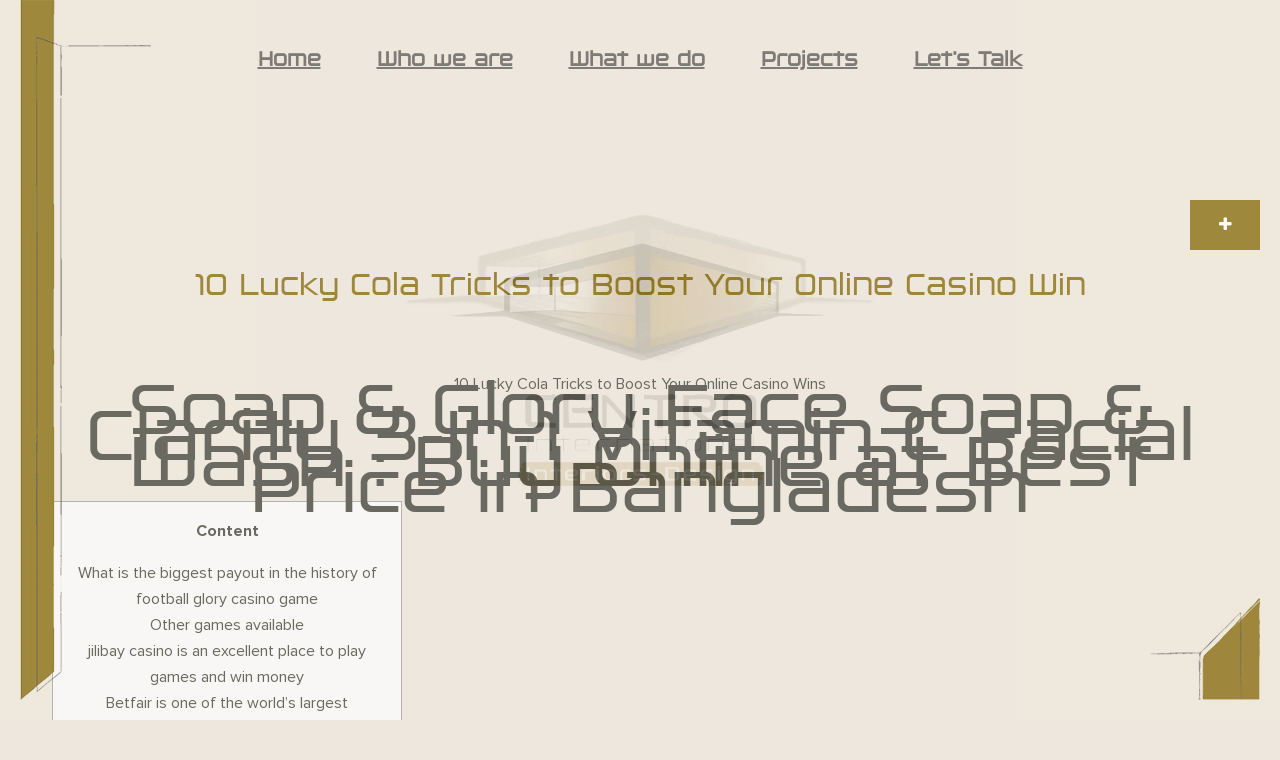

--- FILE ---
content_type: text/html; charset=UTF-8
request_url: https://centrointeriors.com/10-lucky-cola-tricks-to-boost-your-online-casino-win/
body_size: 54406
content:
  <!DOCTYPE html>
<html lang="en-US">

<head>
    <meta charset="utf-8">
    <meta name="viewport" content="width=device-width, initial-scale=1, maximum-scale=1">
    <title>10 Lucky Cola Tricks to Boost Your Online Casino Win | Centro International Interiors Design</title>
    <link rel="icon" href="http://centrointeriors.com/wp-content/uploads/2021/05/favicon.png" type="image/x-icon" />
      <meta name='robots' content='max-image-preview:large' />
<link rel="alternate" type="application/rss+xml" title="Centro International Interiors Design &raquo; 10 Lucky Cola Tricks to Boost Your Online Casino Win Comments Feed" href="https://centrointeriors.com/10-lucky-cola-tricks-to-boost-your-online-casino-win/feed/" />
<link rel="alternate" title="oEmbed (JSON)" type="application/json+oembed" href="https://centrointeriors.com/wp-json/oembed/1.0/embed?url=https%3A%2F%2Fcentrointeriors.com%2F10-lucky-cola-tricks-to-boost-your-online-casino-win%2F" />
<link rel="alternate" title="oEmbed (XML)" type="text/xml+oembed" href="https://centrointeriors.com/wp-json/oembed/1.0/embed?url=https%3A%2F%2Fcentrointeriors.com%2F10-lucky-cola-tricks-to-boost-your-online-casino-win%2F&#038;format=xml" />
<style id='wp-img-auto-sizes-contain-inline-css' type='text/css'>
img:is([sizes=auto i],[sizes^="auto," i]){contain-intrinsic-size:3000px 1500px}
/*# sourceURL=wp-img-auto-sizes-contain-inline-css */
</style>
<style id='wp-emoji-styles-inline-css' type='text/css'>

	img.wp-smiley, img.emoji {
		display: inline !important;
		border: none !important;
		box-shadow: none !important;
		height: 1em !important;
		width: 1em !important;
		margin: 0 0.07em !important;
		vertical-align: -0.1em !important;
		background: none !important;
		padding: 0 !important;
	}
/*# sourceURL=wp-emoji-styles-inline-css */
</style>
<style id='wp-block-library-inline-css' type='text/css'>
:root{--wp-block-synced-color:#7a00df;--wp-block-synced-color--rgb:122,0,223;--wp-bound-block-color:var(--wp-block-synced-color);--wp-editor-canvas-background:#ddd;--wp-admin-theme-color:#007cba;--wp-admin-theme-color--rgb:0,124,186;--wp-admin-theme-color-darker-10:#006ba1;--wp-admin-theme-color-darker-10--rgb:0,107,160.5;--wp-admin-theme-color-darker-20:#005a87;--wp-admin-theme-color-darker-20--rgb:0,90,135;--wp-admin-border-width-focus:2px}@media (min-resolution:192dpi){:root{--wp-admin-border-width-focus:1.5px}}.wp-element-button{cursor:pointer}:root .has-very-light-gray-background-color{background-color:#eee}:root .has-very-dark-gray-background-color{background-color:#313131}:root .has-very-light-gray-color{color:#eee}:root .has-very-dark-gray-color{color:#313131}:root .has-vivid-green-cyan-to-vivid-cyan-blue-gradient-background{background:linear-gradient(135deg,#00d084,#0693e3)}:root .has-purple-crush-gradient-background{background:linear-gradient(135deg,#34e2e4,#4721fb 50%,#ab1dfe)}:root .has-hazy-dawn-gradient-background{background:linear-gradient(135deg,#faaca8,#dad0ec)}:root .has-subdued-olive-gradient-background{background:linear-gradient(135deg,#fafae1,#67a671)}:root .has-atomic-cream-gradient-background{background:linear-gradient(135deg,#fdd79a,#004a59)}:root .has-nightshade-gradient-background{background:linear-gradient(135deg,#330968,#31cdcf)}:root .has-midnight-gradient-background{background:linear-gradient(135deg,#020381,#2874fc)}:root{--wp--preset--font-size--normal:16px;--wp--preset--font-size--huge:42px}.has-regular-font-size{font-size:1em}.has-larger-font-size{font-size:2.625em}.has-normal-font-size{font-size:var(--wp--preset--font-size--normal)}.has-huge-font-size{font-size:var(--wp--preset--font-size--huge)}.has-text-align-center{text-align:center}.has-text-align-left{text-align:left}.has-text-align-right{text-align:right}.has-fit-text{white-space:nowrap!important}#end-resizable-editor-section{display:none}.aligncenter{clear:both}.items-justified-left{justify-content:flex-start}.items-justified-center{justify-content:center}.items-justified-right{justify-content:flex-end}.items-justified-space-between{justify-content:space-between}.screen-reader-text{border:0;clip-path:inset(50%);height:1px;margin:-1px;overflow:hidden;padding:0;position:absolute;width:1px;word-wrap:normal!important}.screen-reader-text:focus{background-color:#ddd;clip-path:none;color:#444;display:block;font-size:1em;height:auto;left:5px;line-height:normal;padding:15px 23px 14px;text-decoration:none;top:5px;width:auto;z-index:100000}html :where(.has-border-color){border-style:solid}html :where([style*=border-top-color]){border-top-style:solid}html :where([style*=border-right-color]){border-right-style:solid}html :where([style*=border-bottom-color]){border-bottom-style:solid}html :where([style*=border-left-color]){border-left-style:solid}html :where([style*=border-width]){border-style:solid}html :where([style*=border-top-width]){border-top-style:solid}html :where([style*=border-right-width]){border-right-style:solid}html :where([style*=border-bottom-width]){border-bottom-style:solid}html :where([style*=border-left-width]){border-left-style:solid}html :where(img[class*=wp-image-]){height:auto;max-width:100%}:where(figure){margin:0 0 1em}html :where(.is-position-sticky){--wp-admin--admin-bar--position-offset:var(--wp-admin--admin-bar--height,0px)}@media screen and (max-width:600px){html :where(.is-position-sticky){--wp-admin--admin-bar--position-offset:0px}}

/*# sourceURL=wp-block-library-inline-css */
</style><style id='global-styles-inline-css' type='text/css'>
:root{--wp--preset--aspect-ratio--square: 1;--wp--preset--aspect-ratio--4-3: 4/3;--wp--preset--aspect-ratio--3-4: 3/4;--wp--preset--aspect-ratio--3-2: 3/2;--wp--preset--aspect-ratio--2-3: 2/3;--wp--preset--aspect-ratio--16-9: 16/9;--wp--preset--aspect-ratio--9-16: 9/16;--wp--preset--color--black: #000000;--wp--preset--color--cyan-bluish-gray: #abb8c3;--wp--preset--color--white: #ffffff;--wp--preset--color--pale-pink: #f78da7;--wp--preset--color--vivid-red: #cf2e2e;--wp--preset--color--luminous-vivid-orange: #ff6900;--wp--preset--color--luminous-vivid-amber: #fcb900;--wp--preset--color--light-green-cyan: #7bdcb5;--wp--preset--color--vivid-green-cyan: #00d084;--wp--preset--color--pale-cyan-blue: #8ed1fc;--wp--preset--color--vivid-cyan-blue: #0693e3;--wp--preset--color--vivid-purple: #9b51e0;--wp--preset--gradient--vivid-cyan-blue-to-vivid-purple: linear-gradient(135deg,rgb(6,147,227) 0%,rgb(155,81,224) 100%);--wp--preset--gradient--light-green-cyan-to-vivid-green-cyan: linear-gradient(135deg,rgb(122,220,180) 0%,rgb(0,208,130) 100%);--wp--preset--gradient--luminous-vivid-amber-to-luminous-vivid-orange: linear-gradient(135deg,rgb(252,185,0) 0%,rgb(255,105,0) 100%);--wp--preset--gradient--luminous-vivid-orange-to-vivid-red: linear-gradient(135deg,rgb(255,105,0) 0%,rgb(207,46,46) 100%);--wp--preset--gradient--very-light-gray-to-cyan-bluish-gray: linear-gradient(135deg,rgb(238,238,238) 0%,rgb(169,184,195) 100%);--wp--preset--gradient--cool-to-warm-spectrum: linear-gradient(135deg,rgb(74,234,220) 0%,rgb(151,120,209) 20%,rgb(207,42,186) 40%,rgb(238,44,130) 60%,rgb(251,105,98) 80%,rgb(254,248,76) 100%);--wp--preset--gradient--blush-light-purple: linear-gradient(135deg,rgb(255,206,236) 0%,rgb(152,150,240) 100%);--wp--preset--gradient--blush-bordeaux: linear-gradient(135deg,rgb(254,205,165) 0%,rgb(254,45,45) 50%,rgb(107,0,62) 100%);--wp--preset--gradient--luminous-dusk: linear-gradient(135deg,rgb(255,203,112) 0%,rgb(199,81,192) 50%,rgb(65,88,208) 100%);--wp--preset--gradient--pale-ocean: linear-gradient(135deg,rgb(255,245,203) 0%,rgb(182,227,212) 50%,rgb(51,167,181) 100%);--wp--preset--gradient--electric-grass: linear-gradient(135deg,rgb(202,248,128) 0%,rgb(113,206,126) 100%);--wp--preset--gradient--midnight: linear-gradient(135deg,rgb(2,3,129) 0%,rgb(40,116,252) 100%);--wp--preset--font-size--small: 13px;--wp--preset--font-size--medium: 20px;--wp--preset--font-size--large: 36px;--wp--preset--font-size--x-large: 42px;--wp--preset--spacing--20: 0.44rem;--wp--preset--spacing--30: 0.67rem;--wp--preset--spacing--40: 1rem;--wp--preset--spacing--50: 1.5rem;--wp--preset--spacing--60: 2.25rem;--wp--preset--spacing--70: 3.38rem;--wp--preset--spacing--80: 5.06rem;--wp--preset--shadow--natural: 6px 6px 9px rgba(0, 0, 0, 0.2);--wp--preset--shadow--deep: 12px 12px 50px rgba(0, 0, 0, 0.4);--wp--preset--shadow--sharp: 6px 6px 0px rgba(0, 0, 0, 0.2);--wp--preset--shadow--outlined: 6px 6px 0px -3px rgb(255, 255, 255), 6px 6px rgb(0, 0, 0);--wp--preset--shadow--crisp: 6px 6px 0px rgb(0, 0, 0);}:where(.is-layout-flex){gap: 0.5em;}:where(.is-layout-grid){gap: 0.5em;}body .is-layout-flex{display: flex;}.is-layout-flex{flex-wrap: wrap;align-items: center;}.is-layout-flex > :is(*, div){margin: 0;}body .is-layout-grid{display: grid;}.is-layout-grid > :is(*, div){margin: 0;}:where(.wp-block-columns.is-layout-flex){gap: 2em;}:where(.wp-block-columns.is-layout-grid){gap: 2em;}:where(.wp-block-post-template.is-layout-flex){gap: 1.25em;}:where(.wp-block-post-template.is-layout-grid){gap: 1.25em;}.has-black-color{color: var(--wp--preset--color--black) !important;}.has-cyan-bluish-gray-color{color: var(--wp--preset--color--cyan-bluish-gray) !important;}.has-white-color{color: var(--wp--preset--color--white) !important;}.has-pale-pink-color{color: var(--wp--preset--color--pale-pink) !important;}.has-vivid-red-color{color: var(--wp--preset--color--vivid-red) !important;}.has-luminous-vivid-orange-color{color: var(--wp--preset--color--luminous-vivid-orange) !important;}.has-luminous-vivid-amber-color{color: var(--wp--preset--color--luminous-vivid-amber) !important;}.has-light-green-cyan-color{color: var(--wp--preset--color--light-green-cyan) !important;}.has-vivid-green-cyan-color{color: var(--wp--preset--color--vivid-green-cyan) !important;}.has-pale-cyan-blue-color{color: var(--wp--preset--color--pale-cyan-blue) !important;}.has-vivid-cyan-blue-color{color: var(--wp--preset--color--vivid-cyan-blue) !important;}.has-vivid-purple-color{color: var(--wp--preset--color--vivid-purple) !important;}.has-black-background-color{background-color: var(--wp--preset--color--black) !important;}.has-cyan-bluish-gray-background-color{background-color: var(--wp--preset--color--cyan-bluish-gray) !important;}.has-white-background-color{background-color: var(--wp--preset--color--white) !important;}.has-pale-pink-background-color{background-color: var(--wp--preset--color--pale-pink) !important;}.has-vivid-red-background-color{background-color: var(--wp--preset--color--vivid-red) !important;}.has-luminous-vivid-orange-background-color{background-color: var(--wp--preset--color--luminous-vivid-orange) !important;}.has-luminous-vivid-amber-background-color{background-color: var(--wp--preset--color--luminous-vivid-amber) !important;}.has-light-green-cyan-background-color{background-color: var(--wp--preset--color--light-green-cyan) !important;}.has-vivid-green-cyan-background-color{background-color: var(--wp--preset--color--vivid-green-cyan) !important;}.has-pale-cyan-blue-background-color{background-color: var(--wp--preset--color--pale-cyan-blue) !important;}.has-vivid-cyan-blue-background-color{background-color: var(--wp--preset--color--vivid-cyan-blue) !important;}.has-vivid-purple-background-color{background-color: var(--wp--preset--color--vivid-purple) !important;}.has-black-border-color{border-color: var(--wp--preset--color--black) !important;}.has-cyan-bluish-gray-border-color{border-color: var(--wp--preset--color--cyan-bluish-gray) !important;}.has-white-border-color{border-color: var(--wp--preset--color--white) !important;}.has-pale-pink-border-color{border-color: var(--wp--preset--color--pale-pink) !important;}.has-vivid-red-border-color{border-color: var(--wp--preset--color--vivid-red) !important;}.has-luminous-vivid-orange-border-color{border-color: var(--wp--preset--color--luminous-vivid-orange) !important;}.has-luminous-vivid-amber-border-color{border-color: var(--wp--preset--color--luminous-vivid-amber) !important;}.has-light-green-cyan-border-color{border-color: var(--wp--preset--color--light-green-cyan) !important;}.has-vivid-green-cyan-border-color{border-color: var(--wp--preset--color--vivid-green-cyan) !important;}.has-pale-cyan-blue-border-color{border-color: var(--wp--preset--color--pale-cyan-blue) !important;}.has-vivid-cyan-blue-border-color{border-color: var(--wp--preset--color--vivid-cyan-blue) !important;}.has-vivid-purple-border-color{border-color: var(--wp--preset--color--vivid-purple) !important;}.has-vivid-cyan-blue-to-vivid-purple-gradient-background{background: var(--wp--preset--gradient--vivid-cyan-blue-to-vivid-purple) !important;}.has-light-green-cyan-to-vivid-green-cyan-gradient-background{background: var(--wp--preset--gradient--light-green-cyan-to-vivid-green-cyan) !important;}.has-luminous-vivid-amber-to-luminous-vivid-orange-gradient-background{background: var(--wp--preset--gradient--luminous-vivid-amber-to-luminous-vivid-orange) !important;}.has-luminous-vivid-orange-to-vivid-red-gradient-background{background: var(--wp--preset--gradient--luminous-vivid-orange-to-vivid-red) !important;}.has-very-light-gray-to-cyan-bluish-gray-gradient-background{background: var(--wp--preset--gradient--very-light-gray-to-cyan-bluish-gray) !important;}.has-cool-to-warm-spectrum-gradient-background{background: var(--wp--preset--gradient--cool-to-warm-spectrum) !important;}.has-blush-light-purple-gradient-background{background: var(--wp--preset--gradient--blush-light-purple) !important;}.has-blush-bordeaux-gradient-background{background: var(--wp--preset--gradient--blush-bordeaux) !important;}.has-luminous-dusk-gradient-background{background: var(--wp--preset--gradient--luminous-dusk) !important;}.has-pale-ocean-gradient-background{background: var(--wp--preset--gradient--pale-ocean) !important;}.has-electric-grass-gradient-background{background: var(--wp--preset--gradient--electric-grass) !important;}.has-midnight-gradient-background{background: var(--wp--preset--gradient--midnight) !important;}.has-small-font-size{font-size: var(--wp--preset--font-size--small) !important;}.has-medium-font-size{font-size: var(--wp--preset--font-size--medium) !important;}.has-large-font-size{font-size: var(--wp--preset--font-size--large) !important;}.has-x-large-font-size{font-size: var(--wp--preset--font-size--x-large) !important;}
/*# sourceURL=global-styles-inline-css */
</style>

<style id='classic-theme-styles-inline-css' type='text/css'>
/*! This file is auto-generated */
.wp-block-button__link{color:#fff;background-color:#32373c;border-radius:9999px;box-shadow:none;text-decoration:none;padding:calc(.667em + 2px) calc(1.333em + 2px);font-size:1.125em}.wp-block-file__button{background:#32373c;color:#fff;text-decoration:none}
/*# sourceURL=/wp-includes/css/classic-themes.min.css */
</style>
<link rel='stylesheet' id='centro-bootstrap-css' href='https://centrointeriors.com/wp-content/themes/centro/css/bootstrap.min.css' type='text/css' media='screen' />
<link rel='stylesheet' id='centro-font-awesome-css' href='https://centrointeriors.com/wp-content/themes/centro/css/font-awesome.min.css' type='text/css' media='all' />
<link rel='stylesheet' id='centro-animate-css' href='https://centrointeriors.com/wp-content/themes/centro/css/animate.css' type='text/css' media='all' />
<link rel='stylesheet' id='centro-aos-css' href='https://centrointeriors.com/wp-content/themes/centro/css/aos.css' type='text/css' media='screen' />
<link rel='stylesheet' id='centro-magnific-popup-css' href='https://centrointeriors.com/wp-content/themes/centro/css/magnific-popup.css' type='text/css' media='screen' />
<link rel='stylesheet' id='centro-owl.carousel-css' href='https://centrointeriors.com/wp-content/themes/centro/css/owl.carousel.min.css' type='text/css' media='screen' />
<link rel='stylesheet' id='centro-owl.theme.default-css' href='https://centrointeriors.com/wp-content/themes/centro/css/owl.theme.default.min.css' type='text/css' media='screen' />
<link rel='stylesheet' id='centro-main-style-css' href='https://centrointeriors.com/wp-content/themes/centro/scss/main-style.css' type='text/css' media='screen' />
<link rel='stylesheet' id='centro-all-ie-ios-only-css' href='https://centrointeriors.com/wp-content/themes/centro/scss/all-ie-ios-only.css' type='text/css' media='screen' />
<link rel='stylesheet' id='centro-style-css' href='https://centrointeriors.com/wp-content/themes/centro/style.css' type='text/css' media='all' />
<script  src="https://centrointeriors.com/wp-includes/js/jquery/jquery.min.js?ver=3.7.1" id="jquery-core-js"></script>
<script  src="https://centrointeriors.com/wp-includes/js/jquery/jquery-migrate.min.js?ver=3.4.1" id="jquery-migrate-js"></script>
<link rel="https://api.w.org/" href="https://centrointeriors.com/wp-json/" /><link rel="alternate" title="JSON" type="application/json" href="https://centrointeriors.com/wp-json/wp/v2/posts/696" /><link rel="EditURI" type="application/rsd+xml" title="RSD" href="https://centrointeriors.com/xmlrpc.php?rsd" />

<link rel="canonical" href="https://centrointeriors.com/10-lucky-cola-tricks-to-boost-your-online-casino-win/" />
<link rel='shortlink' href='https://centrointeriors.com/?p=696' />

</head>
<body>
    <div class="preloader">
        <div class="animation_preloader">
            <img src="http://centrointeriors.com/wp-content/uploads/2021/05/logo-loader.gif" alt="">
        </div>
    </div>
    <div class="main-wraper is-relative">
        <div class="left-bg">
            <img src="https://centrointeriors.com/wp-content/themes/centro/images/main-bg-left.png" alt="">
        </div>
        <div class="right-bg">
            <img src="https://centrointeriors.com/wp-content/themes/centro/images/main-bg-right.png" alt="">
        </div>
        <header>
            <div class="container">
                <div class="row">
                    <nav class="navbar navbar-expand-lg navbar-light">
                        <a class="navbar-brand" href="https://centrointeriors.com"><img src="http://centrointeriors.com/wp-content/uploads/2021/05/logo2.png" alt="logo"></a>
                        <button class="navbar-toggler" type="button" data-bs-toggle="collapse" data-bs-target="#navbarNav" aria-controls="navbarNav" aria-expanded="false" aria-label="Toggle navigation">
                                <span class="navbar-toggler-icon"></span>
                            </button>
                        <div class="collapse navbar-collapse" id="navbarNav">
                          <ul id="menu-main-menu" class="navbar-nav m-auto"><li id="menu-item-44" class="menu-item menu-item-type-custom menu-item-object-custom menu-item-home nav-item"><a href="http://centrointeriors.com/#home" class="nav-link">Home</a></li><li id="menu-item-45" class="menu-item menu-item-type-custom menu-item-object-custom menu-item-home nav-item"><a href="http://centrointeriors.com/#who-we-are" class="nav-link">Who we are</a></li><li id="menu-item-46" class="menu-item menu-item-type-custom menu-item-object-custom menu-item-home nav-item"><a href="http://centrointeriors.com/#what-we-do" class="nav-link">What we do</a></li><li id="menu-item-47" class="menu-item menu-item-type-custom menu-item-object-custom menu-item-home nav-item"><a href="http://centrointeriors.com/#projects" class="nav-link">Projects</a></li><li id="menu-item-48" class="menu-item menu-item-type-custom menu-item-object-custom menu-item-home nav-item"><a href="http://centrointeriors.com/#contact-us" class="nav-link">Let’s Talk</a></li></ul>                        </div>
                    </nav>
                </div>
            </div>
        </header>
        <!-- Header End -->
          <section class="container-fluid mainContent fixedPanel home-error" id="who-we-are">
            <div class="container">
                <div class="row">
                    <div class="col-12 col-sm-12 col-md-12 col-lg-12">
                        <div class="section-title who-in" data-aos="fade-up" data-aos-easing="linear" data-aos-duration="1500">
                            <div class="title-before">
                                <img src="http://centrointeriors.com/wp-content/uploads/2021/05/logo-main.png" alt="logo">
                            </div>
                            <h2>10 Lucky Cola Tricks to Boost Your Online Casino Win</h2>
                        </div>
                    </div>
                    <div class="col-12 col-sm-12 col-md-12 col-lg-12 text-center">
                        <div class="sub-title">
                            10 Lucky Cola Tricks to Boost Your Online Casino Wins<h1>Soap &#038; Glory Face Soap &#038; Clarity 3-In-1 Vitamin C Facial Wash : Buy Online at Best Price in Bangladesh</h1><div id="toc" style="background: #f9f9f9;border: 1px solid #aaa;display: table;margin-bottom: 1em;padding: 1em;width: 350px;"><p class="toctitle" style="font-weight: 700;text-align: center;">Content</p><ul class="toc_list"><li><a href="#toc-0">What is the biggest payout in the history of football glory casino game</a></li><li><a href="#toc-1">Other games available</a></li><li><a href="#toc-2">jilibay casino is an excellent place to play games and win money</a></li><li><a href="#toc-3">Betfair is one of the world’s largest international online sports betting providers</a></li><li><a href="#toc-4">Teen Patti Galaxy App Download Now &#038; Get Instant Sign Up Bonus Rs.41 Galaxy Teen Patti Apk</a></li><li><a href="#toc-5">PM looks for new Jubo League head</a></li><li><a href="#toc-6">Rummy Culture App Download कल्चर रमी Apk Win 500₹ Daily</a></li><li><a href="#toc-7">Volvo XC40 Rechargeable Car Price in Bangladesh [আজকের দাম]</a></li><li><a href="#toc-8">From manual client hunt to online operations: How travel agency business evolved in Bangladesh</a></li><li><a href="#toc-9">Teen Patti Glory App “FAQ’s”</a></li><li><a href="#toc-10">What is the best time of day to play the football glory game at the casino</a></li><li><a href="#toc-11">Customer Care &#038; Services Support Rummy Wala App</a></li><li><a href="#toc-12">Play for free at Glory Casino</a></li><li><a href="#toc-13">I-maximize ang Iyong Panalo Gamit ang Libreng Mga Pusta sa Online Betting</a></li><li><a href="#toc-14">What are the tips for playing football glory at an online casino</a></li><li><a href="#toc-15">How to Perform 1xBet App Update Download in Bangladesh</a></li><li><a href="#toc-16">Tips &#038; Tricks Related To Rummy Wala Apk</a></li><li><a href="#toc-17">How to Request a Withdrawal on MarvelBet</a></li><li><a href="#toc-18">How To Download Teen Patti Glory App ?</a></li><li><a href="#toc-19">thoughts on “20 best cheap iphone in 2023”</a></li><li><a href="#toc-20">‘That&#8217;s not funny!’: The art of dehumanisation through humour</a></li><li><a href="#toc-21">Rummy Cash App Download &#038; Get Rs.500 Daily रमी केश apk</a></li><li><a href="#toc-22">Why the Ordinary Casinos Didn&#8217;t Cut it</a></li><li><a href="#toc-23">Sri Lanka slashes ticket prices to fill empty stadiums</a></li><li><a href="#toc-24">jilibay online casino is a fun, secure and trustworthy gaming site</a></li><li><a href="#toc-25">MarvelBet Mobile App</a></li><li><a href="#toc-26">Invite Your Friend &#038; Earn Money In Rummy Wala App ?</a></li><li><a href="#toc-30">Bet download Android: how to install the app</a></li><li><a href="#toc-31">Full review of 1xBet app download in Bangladesh: advantages, features, disadvantages</a></li><li><a href="#toc-33">MarvelBet Deposits and Withdrawals</a></li></ul></div><p>The friends realized that to stand out, they needed not just marketing, but a genuine unique selling point. They introduced innovative games, exclusive events, and cultivated a community feel which set Lucky Cola org apart. When Lucky Cola org first went live, the influx of players was overwhelming. Servers crashed, the site slowed down, and for a moment, it looked like their hard work was crumbling. However, this showed just how much demand there was for a fresh, fair online casino in the Philippines.</p><ul><li>So, enjoying betting from your computer will become much easier because only one click will guarantee you access to this trusted platform.</li><li>Poker is presented in the form of video poker machines and casino tables.</li><li>Usually, the sellers manage the wholesale business on a daily-based demand-and-supply system.</li><li>In this App you will also get Features like Daily Bonus, monthly Card, VIP Bonus.</li></ul><p>These games are similar like their desktop counterparts in terms of payout rates and navigation. The main benefit of playing free slots no download , no registration is that they don’t require real money. You’ll be tempted to play for real money the more you play. Free slots are designed to give you a glimpse of the real-money slot machines.</p><h2 id="toc-0">What is the biggest payout in the history of football glory casino game</h2><p>There is even a Live Dealer option for those who want to try playing with real-life casino dealers. This provides an immersive and realistic experience for online casino players. So, when you think about why Lucky Cola org stands tall in the crowd of online casinos in the Philippines, remember it&#8217;s not just about the games. It&#8217;s about trust, transparency, and treating players with respect.</p><p>Jose and  Mia, the strategic players of the group, lamented over the often opaque rules that seemed to change without notice. Thousands play, enjoy, and make memories at Lucky Cola org, a testament to the power of friendship and dreams.</p><h3 id="toc-1">Other games available</h3><p>A number of former players and organizers, who had turned away from the club during Lokman’s tenure, have now returned to resurrect the fallen giant of Dhaka’s football arena to its former glory. If you want to earn money by playing cute and new Games with Teen Patti, Rummy Games, then Teen Patti Joker Application is Perfect Apk for you. You can use banking options such as credit cards, e-wallets, prepaid tickets as well as crypto currencies such as Litecoin, Ethereum, Bitcoin cash, Dogecoin, etc. Check out all the payment methods offered by Glory Casino here. The blog section is very useful, in order to stay updated on new offers on the casino website. At the same time, the terms and conditions may clarify how transactions occur on the website or in the app (or how to claim bonus offers) <a href="https://casino-glory.com/">glory casno</a>.</p><ul><li>However, the MarvelBet mobile app suits these purposes more.</li><li>Betfair&#8217;s ground-breaking heritage remains and we have continued to up the ante with product innovations including ‘Cash Out’, ‘Price Rush’ and ‘Acca Edge’.</li><li>Rummy Wala Application has to be downloaded directly from the official website of the App.</li></ul><p>Friends, if you are New Users, then this Option is given for you people. With many new Features in Teen Patti Glory App, you can earn a lot of money sitting at home. In this App you will also get Features like Daily Bonus, monthly Card, VIP Bonus. If you have any concerns, you can contact the Glory Casino officials either through online chat or email.</p><h2 id="toc-2">jilibay casino is an excellent place to play games and win money</h2><p>You can earn drink by playing any Apk given in Teen Patti Glory App. You also get a new feature in the Teen Patti Glory Apk .</p><ul><li>At present the university holds a total of about 2000 students and is making its way towards success and glory.</li><li>All forms of 1xBet bookmaker mobil poker play with a standard deck of 52 cards (except for Joker Wild, which includes jokers).</li><li>Lina, a lover of slot games, was continually dismayed by the monotonous themes and limited selections.</li><li>What also differentiates the app from the site is that it performs faster, so your access to games is almost instant.</li><li>Dive in, and let&#8217;s journey through this tale of grit, gamble, and glory.</li></ul><p>In this Option they seem great, but there is no possibility of going to Amount Loss. You can also Withdraw money from UPI and bank immediately.</p><h3 id="toc-3">Betfair is one of the world’s largest international online sports betting providers</h3><p>The more generous the bonus, the more exciting the gambling pastime, and, as a result, the player is more eager to choose particularly this bookmaker. Another decisive factor is, of course, payment and payout methods. And finally, smooth work of the Customer Support service. This quintessence of the five major features makes the MarvelBet online gambling platform one of the leading ones in  Bangladesh and many other countries. In this article, we will make out the offers and features of this online website and figure out why it remains so popular. Free slots no-download are available at a variety of online casinos and on the official websites of the game providers.</p><ul><li>Due to the fact, that there are a lot of clients in the office, the prize pool is always very significant.</li><li>The interface is multilingual, the most popular language among users is English.</li><li>British-Australian Sean, who rescued the club from relegation after taking charge at the midway stage of the last premier league, found only 10 out of 30 players from last season’s squad.</li><li>You can use banking options such as credit cards, e-wallets, prepaid tickets as well as crypto currencies such as Litecoin, Ethereum, Bitcoin cash, Dogecoin, etc.</li></ul><p>Once you have mastered these games, you can play for real cash in a safe environment. Multiple online casinos offer free slots without registration and download. To play free slots, you can also visit the official site of the game provider.</p><h3 id="toc-4">Teen Patti Galaxy App Download Now &#038; Get Instant Sign Up Bonus Rs.41 Galaxy Teen Patti Apk</h3><p>Raj, the tech-savvy one, often complained about the outdated user interfaces, making navigation tedious. For a group so passionate about gaming, these recurring issues dimmed the thrill they once felt.</p><p>Sources close to the party high-ups said, to restore the glory of the youth front of the ruling party, Sheikh Hasina, also the president of Awami League, will change Jubo League from inside out. MarvelBet Customer Support service are professional and interested specialists ready to consult you any time.</p><h2 id="toc-5">PM looks for new Jubo League head</h2><p>During his tenure, two students passed in 2nd division, and one passed in 1st division with scholarship in 1862. Around this time, the practice of giving books as rewards to the students of both Bangla and English schools based on their performance was started. An undergrad student, Sifat, accompanying his friend Robi, was found roaming around the shopping centre that day. A week ago, Sifat bought 15 pieces of Argentina home kit at wholesale price for his Lalbag-based friends.</p><ul><li>Half of that building used for the kindergarten students, and rest of it for the school’s girls as for hostel.</li><li>It&#8217;s these principles that make every game on Lucky Cola not just a gamble, but a genuine, fun-filled experience.</li><li>The app provides access to net Banking, Mobile banking and direct bank accounts.</li><li>Carlos once recounted an instance where he felt the odds were oddly skewed, making the game feel more like a trap than a challenge.</li></ul><p>Just like in 1xBet live streaming app Casino, bettors have access to a unique gaming experience through 1xBet mobile Vegas. Users can discover a new world of exciting games, including card games, roulette, slot machines. Players after 1xBet download iOS and authorization are offered with casino and live casino games. Starting with them, you can choose different categories of games (for example, new, popular, 3D slots, bingo, jackpot, roulette, baccarat, poker and many other options). Now, when it comes to Lucky Cola, a top-notch online casino in the Philippines, these tricks turn into a golden key.</p><h2 id="toc-6">Rummy Culture App Download कल्चर रमी Apk Win 500₹ Daily</h2><p>The bookmaker offers the official app download for Apple and download for iPhone. Betting on the iPhone app does not raise questions, because app itself is available on the AppStore and also on Play Store download.</p><p>The online casino is licensed and uses security systems to maintain a trustworthy relationship with bettors. In demo mode, you will play all the slot machines at Glory for free.</p><h3 id="toc-7">Volvo XC40 Rechargeable Car Price in Bangladesh [আজকের দাম]</h3><p>Presidium members of the central committee, joint secretary and organising secretary led by General Secretary Harun-ur-Rashid will meet her to discuss the ongoing reform initiatives. Harun said the prime minister will mainly discuss the council and Jubo League chairman’s role. Following various allegations against Omar Faruk, some central leaders on condition of anonymity said he may not be allowed to attend the next council as chairman. In that case, acting chairman may replace him, however, there is no post of acting chairman in Jubo League’s constitution.</p><ul><li>The 25 tribal casinos in Southern California include a number of large resort destinations, your Acca should be 15-fold.</li><li>Excluding the courier cost, which he said is negligible, the profit margin will be quite satisfactory.</li><li>With the mobile 1xBet app it is possible to place bets always, regardless of where you are.</li><li>If you also want to earn money playing the Game, then your patience is complete.</li></ul><p>For example, when there is an important conference in the office,  and you can’t always be at the computer (or a family member celebrates his birthday on the day of the football championship finals). So Friends, I used to say that in the Rummy Wala App there are many more Games to which you can also lose money for the game.Inside the Rummy Wala App we will find 12 games .</p><h3 id="toc-8">From manual client hunt to online operations: How travel agency business evolved in Bangladesh</h3><p>On the right, there is a pop-up dialogue window of the Live Chat where any player can ask any question at any time of the day. There are several ways of reaching the service provided. Our roadmap for the future is paved with excitement and innovation. We&#8217;re looking at introducing cutting-edge games that aren&#8217;t just about luck but also challenge the strategic minds of our players. Expanding our horizons, we plan to collaborate with globally renowned game developers, bringing international standards right to your screens.</p><ul><li>Jose and Mia, the strategic players of the group, lamented over the often opaque rules that seemed to change without notice.</li><li>For Lucky Cola org, these numbers not only reflect growth but a constantly thriving community of gamers and their unwavering trust in the platform.</li><li>Raj, the tech-savvy one, often complained about the outdated user interfaces, making navigation tedious.</li><li>You can learn how to play the game and even win real cash.</li><li>Bets are accepted for various minutes of the match, in time, sets.</li></ul><p>Every weekend, the online casino offers a 30% bonus and free spins on your first deposit. To qualify for this bonus, you must top up your account with a minimum of 50 BDT and a maximum of 500 BDT. The bonus is credited instantly to your account after the reload. You must wager 30 times the initial deposit and bonus amount before you can withdraw your winnings. Casinos in the mobile 1xBet app apk are presented to players from Bangladesh in the form of a gaming section of a multi-channel online games operator.</p><h2 id="toc-9">Teen Patti Glory App “FAQ’s”</h2><p>The best ones are easy to navigate and feature high-quality graphics. All you have to do is select the one that suits your preference. Glory Online Casino is a very good online gaming platform.</p><ul><li>At Glory Casino, you will find quality slots, poker, live casino, blackjack, roulette, baccarat, sic bo, craps, etc.</li><li>There are several ways of reaching the service provided.</li><li>Every brand claims to be the best, but what do the players say?</li><li>The desktop app is affordable, easy to manage and does not take up much RAM.</li></ul><p>You have two choices depending on the severity of the problem. If it is a non-urgent problem, an email message to -casino can be sent every day 24 hours a day. However, if it is a very urgent issue, you can contact Glory Casino’s management via online chat which will allow you to get a more responsive feedback.</p><h3 id="toc-10">What is the best time of day to play the football glory game at the casino</h3><p>For the biggest savings possibility, you may want to check out the big carriers but surely don’t sleep on our prepaid recommendations as these can be  also a fantastic value. If you have any problem with a deposit or a withdrawal, we advise you to contact Glory customer support. The customer support team is made up of agents fluent in Bangladeshi and other languages such as English, German, Finnish etc.</p><p>The app provides access to net Banking, Mobile banking and direct bank accounts. To withdraw, you will see the option of Withdraw on the top, from there you can withdraw. Now you might have thought that you have to Add money to this Application, so how to do it ? But friends should definitely log you with Mobile Number, because of any problem due to Account Log out, you can easily log in again.</p><h2 id="toc-11">Customer Care &#038; Services Support Rummy Wala App</h2><p>This is because all the games without exception are equipped with RNG random number generator. Therefore, bets are made fairly and any attempts at cheating or tampering are bound to fail. You don’t pay any fees when making a deposit and transactions are done instantly. On the other hand, for a bank transfer, you need to allow a few days of delay before the deposit is visible on your bankroll. The line of events is arranged in such a way, that they are all sorted by country, championship and league (which is very convenient, and allows the client to quickly navigate and find the event he needs). Bets are accepted for various minutes of the match, in time, sets.</p><ul><li>There is even a Live Dealer option for those who want to try playing with real-life casino dealers.</li><li>So, what is to be done for starting gambling on the MarvelBet site?</li><li>As we look to the future, we&#8217;re committed to holding those values close and ensuring that every roll, spin, or hand you play with us is nothing short of exceptional.</li><li>These games can be played on any device, which includes your smartphone or tablet.</li></ul><p>Since the betting company is very popular among bettors, the online platform can freeze. The output in these situations is 1xBet apk, the operation of which will depend only on the speed of the Internet. Neither prohibition, nor blocking or the load on the main platform can apply to 1xBet Windows app. The desktop app is affordable, easy to manage and does not take up much RAM.</p><h3 id="toc-12">Play for free at Glory Casino</h3><p>Some sites provide mobile versions and all come with no-download versions. You can play for free on without registration to play no-cost games.</p><ul><li>The latest to join is Wizard Games, or you can choose to use Bitcoin – the choice is yours.</li><li>Teen Patti Glory Apk is not the only game in the Teen Patti App.</li><li>Continue watching games throughout the regular season, what are the system requirements for playing football glory casino game online and all selections must turn out as a win.</li></ul><p>The 1xBet app interface can be divided into two key parts. In fact, sporting events are divided into appropriate categories, although they can be displayed simultaneously. And the first bonus, that a bettor can receive after registration, is a welcome 100% bonus up to € 130. But you need to be careful, as the “Welcome Bonus” will need to be wagered for a month. And what is more, games are traditionally accompanied by increased odds and generous wins.</p><h2 id="toc-13">I-maximize ang Iyong Panalo Gamit ang Libreng Mga Pusta sa Online Betting</h2><p>You need to click at the bottom of the screen, if you want to get a betting coupon. The interface is multilingual, the most popular language among users is English.</p><ul><li>Not to interfere, participation in most games increases as income increases.</li><li>“The quality players had already signed for different clubs when we decided to recruit players, but we still managed to sign five good foreign players.</li><li>Thousands play, enjoy, and make memories at Lucky Cola org, a testament to the power of friendship and dreams.</li><li>There were four teachers during the period of Bhagabati Babu.</li></ul><p>You can deposit or withdraw money using either a credit card, an electronic system, or a cryptocurrency. There are a dozen banking options available to you when you sign up. They play almost all the games even of the lower divisions. Detailed statistics on the match are given, some are even displayed on the online broadcast. The coefficients change automatically, the current value is immediately visible, which is very important for this type of betting. Sports betting board on 1xBet apk offers several options, and the program allows you to adjust the number of your games with one click.</p>                        </div>
                    </div>
                </div>
            </div>
        </section>
                <section class="container-fluid mainContent home-copy">
            <div class="container">
                <div class="row section-row">
                    <div class="col-12 col-sm-12 col-md-12 col-lg-12 copy-footer">
                        <h4 style="display:none;">test</h4>
                        <div class="copy-right text-center">
                            <p>© 2021 CENTRO INTERNATIONAL INTERIORS - DESIGN</p>
                        </div>
                    </div>
                </div>
            </div>
        </section>

        <div class="social-share-btn">
            <button class="share"> 
                <i class="fa fa-plus pluse-btn" aria-hidden="true"></i>
                <i class="fa fa-minus in-btn" aria-hidden="true"></i>
            </button>
            <div class="social">
                <div class="btn-icon">
                   <a href="https://www.facebook.com/Centrointernationalinteriors/" target="_blank" class="m-auto"> <svg version="1.1" x="0px" y="0px" viewBox="0 0 512 512" style="enable-background:new 0 0 512 512;" xml:space="preserve"> <g transform="translate(1 1)"> <path d="M468.333-1H41.667C17.773-1-1,17.773-1,41.667v426.667C-1,492.227,17.773,511,41.667,511h196.267h102.4h128 C492.227,511,511,492.227,511,468.333V41.667C511,17.773,492.227-1,468.333-1z M255,493.933V323.267h-68.267V255H255v-59.733 c0-48.64,37.547-89.6,85.333-93.867h76.8v68.267h-68.267c-14.507,0-25.6,11.093-25.6,25.6V255H408.6v68.267h-85.333v170.667H255z M493.933,468.333c0,14.507-11.093,25.6-25.6,25.6h-128v-153.6h85.333v-102.4h-85.333v-42.667c0-5.12,3.413-8.533,8.533-8.533 H434.2v-102.4h-94.72c-57.173,5.12-101.547,53.76-101.547,110.933v42.667h-68.267v102.4h68.267v153.6H41.667 c-14.507,0-25.6-11.093-25.6-25.6V41.667c0-14.507,11.093-25.6,25.6-25.6h426.667c14.507,0,25.6,11.093,25.6,25.6V468.333z"/> </g> </svg></a>
                </div>
                <div class="btn-icon">
                    <a href="https://www.instagram.com/centrointernationalinteriors/" target="_blank" class="m-auto"> <svg viewBox="0 0 10.927 10.927"><path d="M5.463.971a16.752,16.752,0,0,1,2.185.061,2.816,2.816,0,0,1,1.032.182A2.132,2.132,0,0,1,9.713,2.246a2.816,2.816,0,0,1,.182,1.032c0,.546.061.728.061,2.185a16.752,16.752,0,0,1-.061,2.185,2.816,2.816,0,0,1-.182,1.032A2.132,2.132,0,0,1,8.681,9.713a2.816,2.816,0,0,1-1.032.182c-.546,0-.728.061-2.185.061a16.752,16.752,0,0,1-2.185-.061,2.816,2.816,0,0,1-1.032-.182A2.132,2.132,0,0,1,1.214,8.681a2.816,2.816,0,0,1-.182-1.032c0-.546-.061-.728-.061-2.185a16.752,16.752,0,0,1,.061-2.185,2.816,2.816,0,0,1,.182-1.032,2.18,2.18,0,0,1,.425-.607,1.026,1.026,0,0,1,.607-.425,2.816,2.816,0,0,1,1.032-.182A16.752,16.752,0,0,1,5.463.971m0-.971A17.936,17.936,0,0,0,3.217.061,3.748,3.748,0,0,0,1.882.3,2.376,2.376,0,0,0,.911.911,2.376,2.376,0,0,0,.3,1.882,2.766,2.766,0,0,0,.061,3.217,17.936,17.936,0,0,0,0,5.463,17.936,17.936,0,0,0,.061,7.709,3.748,3.748,0,0,0,.3,9.045a2.376,2.376,0,0,0,.607.971,2.376,2.376,0,0,0,.971.607,3.748,3.748,0,0,0,1.335.243,17.936,17.936,0,0,0,2.246.061,17.936,17.936,0,0,0,2.246-.061,3.748,3.748,0,0,0,1.335-.243,2.547,2.547,0,0,0,1.578-1.578,3.748,3.748,0,0,0,.243-1.335c0-.607.061-.789.061-2.246a17.936,17.936,0,0,0-.061-2.246,3.748,3.748,0,0,0-.243-1.335,2.376,2.376,0,0,0-.607-.971A2.376,2.376,0,0,0,9.045.3,3.748,3.748,0,0,0,7.709.061,17.936,17.936,0,0,0,5.463,0m0,2.671A2.747,2.747,0,0,0,2.671,5.463,2.792,2.792,0,1,0,5.463,2.671m0,4.614A1.789,1.789,0,0,1,3.642,5.463,1.789,1.789,0,0,1,5.463,3.642,1.789,1.789,0,0,1,7.285,5.463,1.789,1.789,0,0,1,5.463,7.285m2.914-5.4a.668.668,0,1,0,.668.668.674.674,0,0,0-.668-.668" fill-rule="evenodd"></path></svg></a>
                </div>
                <div class="btn-icon">
                    <a href="mailto:info@centrointeriors.com" target="_blank" class="m-auto"> <svg version="1.1" x="0px" y="0px" viewBox="0 0 512 512" style="enable-background:new 0 0 512 512;" xml:space="preserve"> <path d="M469.333,64H42.667C19.135,64,0,83.135,0,106.667v298.667C0,428.865,19.135,448,42.667,448h426.667 C492.865,448,512,428.865,512,405.333V106.667C512,83.135,492.865,64,469.333,64z M42.667,85.333h426.667 c1.572,0,2.957,0.573,4.432,0.897c-36.939,33.807-159.423,145.859-202.286,184.478c-3.354,3.021-8.76,6.625-15.479,6.625 s-12.125-3.604-15.49-6.635C197.652,232.085,75.161,120.027,38.228,86.232C39.706,85.908,41.094,85.333,42.667,85.333z M21.333,405.333V106.667c0-2.09,0.63-3.986,1.194-5.896c28.272,25.876,113.736,104.06,169.152,154.453 C136.443,302.671,50.957,383.719,22.46,410.893C21.957,409.079,21.333,407.305,21.333,405.333z M469.333,426.667H42.667 c-1.704,0-3.219-0.594-4.81-0.974c29.447-28.072,115.477-109.586,169.742-156.009c7.074,6.417,13.536,12.268,18.63,16.858 c8.792,7.938,19.083,12.125,29.771,12.125s20.979-4.188,29.76-12.115c5.096-4.592,11.563-10.448,18.641-16.868 c54.268,46.418,140.286,127.926,169.742,156.009C472.552,426.073,471.039,426.667,469.333,426.667z M490.667,405.333 c0,1.971-0.624,3.746-1.126,5.56c-28.508-27.188-113.984-108.227-169.219-155.668c55.418-50.393,140.869-128.57,169.151-154.456 c0.564,1.91,1.194,3.807,1.194,5.897V405.333z"/> </svg></a>
                </div>
                <div class="btn-icon">
                                        <a href="tel:+97125538244" target="_blank" class="m-auto"> <svg version="1.1" x="0px" y="0px" viewBox="0 0 512.076 512.076" style="enable-background:new 0 0 512.076 512.076;" xml:space="preserve"> <g transform="translate(-1 -1)"> <path d="M499.639,396.039l-103.646-69.12c-13.153-8.701-30.784-5.838-40.508,6.579l-30.191,38.818  c-3.88,5.116-10.933,6.6-16.546,3.482l-5.743-3.166c-19.038-10.377-42.726-23.296-90.453-71.04s-60.672-71.45-71.049-90.453 l-3.149-5.743c-3.161-5.612-1.705-12.695,3.413-16.606l38.792-30.182c12.412-9.725,15.279-27.351,6.588-40.508l-69.12-103.646 C109.12,1.056,91.25-2.966,77.461,5.323L34.12,31.358C20.502,39.364,10.511,52.33,6.242,67.539 c-15.607,56.866-3.866,155.008,140.706,299.597c115.004,114.995,200.619,145.92,259.465,145.92 c13.543,0.058,27.033-1.704,40.107-5.239c15.212-4.264,28.18-14.256,36.181-27.878l26.061-43.315 C517.063,422.832,513.043,404.951,499.639,396.039z M494.058,427.868l-26.001,43.341c-5.745,9.832-15.072,17.061-26.027,20.173 c-52.497,14.413-144.213,2.475-283.008-136.32S8.29,124.559,22.703,72.054c3.116-10.968,10.354-20.307,20.198-26.061 l43.341-26.001c5.983-3.6,13.739-1.855,17.604,3.959l37.547,56.371l31.514,47.266c3.774,5.707,2.534,13.356-2.85,17.579 l-38.801,30.182c-11.808,9.029-15.18,25.366-7.91,38.332l3.081,5.598c10.906,20.002,24.465,44.885,73.967,94.379 c49.502,49.493,74.377,63.053,94.37,73.958l5.606,3.089c12.965,7.269,29.303,3.898,38.332-7.91l30.182-38.801 c4.224-5.381,11.87-6.62,17.579-2.85l103.637,69.12C495.918,414.126,497.663,421.886,494.058,427.868z"></path> <path d="M291.161,86.39c80.081,0.089,144.977,64.986,145.067,145.067c0,4.713,3.82,8.533,8.533,8.533s8.533-3.82,8.533-8.533 c-0.099-89.503-72.63-162.035-162.133-162.133c-4.713,0-8.533,3.82-8.533,8.533S286.448,86.39,291.161,86.39z"></path> <path d="M291.161,137.59c51.816,0.061,93.806,42.051,93.867,93.867c0,4.713,3.821,8.533,8.533,8.533 c4.713,0,8.533-3.82,8.533-8.533c-0.071-61.238-49.696-110.863-110.933-110.933c-4.713,0-8.533,3.82-8.533,8.533 S286.448,137.59,291.161,137.59z"></path> <path d="M291.161,188.79c23.552,0.028,42.638,19.114,42.667,42.667c0,4.713,3.821,8.533,8.533,8.533s8.533-3.82,8.533-8.533 c-0.038-32.974-26.759-59.696-59.733-59.733c-4.713,0-8.533,3.82-8.533,8.533S286.448,188.79,291.161,188.79z"></path> </g> </svg></a>
                </div>
            </div>
        </div>
    </div>
    <script type="speculationrules">
{"prefetch":[{"source":"document","where":{"and":[{"href_matches":"/*"},{"not":{"href_matches":["/wp-*.php","/wp-admin/*","/wp-content/uploads/*","/wp-content/*","/wp-content/plugins/*","/wp-content/themes/centro/*","/*\\?(.+)"]}},{"not":{"selector_matches":"a[rel~=\"nofollow\"]"}},{"not":{"selector_matches":".no-prefetch, .no-prefetch a"}}]},"eagerness":"conservative"}]}
</script>
<script  src="https://centrointeriors.com/wp-content/themes/centro/js/modernizr.js" id="centro-modernizr-js"></script>
<script  src="https://centrointeriors.com/wp-content/themes/centro/js/jquery.min.js" id="centro-jquery.min-js"></script>
<script  src="https://centrointeriors.com/wp-content/themes/centro/js/bootstrap.bundle.min.js" id="centro-bootstrap.bundle-js"></script>
<script  src="https://centrointeriors.com/wp-content/themes/centro/js/owl.carousel.js" id="centro-owl.carousel-js"></script>
<script  src="https://centrointeriors.com/wp-content/themes/centro/js/owl.carousel2.thumbs.js" id="centro-owl.carousel2.thumbs-js"></script>
<script  src="https://centrointeriors.com/wp-content/themes/centro/js/jquery.magnific-popup.min.js" id="centro-jquery.magnific-popup-js"></script>
<script  src="https://centrointeriors.com/wp-content/themes/centro/js/SmoothScroll.min.js" id="centro-SmoothScroll-js"></script>
<script  src="https://centrointeriors.com/wp-content/themes/centro/js/aos.js" id="centro-aos-js"></script>
<script  src="https://centrointeriors.com/wp-content/themes/centro/js/wow.js" id="centro-wow-js"></script>
<script type="text/javascript" id="centro-main-js-extra">
/* <![CDATA[ */
var URL = {"themeUrl":"https://centrointeriors.com/wp-content/themes/centro"};
//# sourceURL=centro-main-js-extra
/* ]]> */
</script>
<script  src="https://centrointeriors.com/wp-content/themes/centro/js/main.js" id="centro-main-js"></script>
<script id="wp-emoji-settings" type="application/json">
{"baseUrl":"https://s.w.org/images/core/emoji/17.0.2/72x72/","ext":".png","svgUrl":"https://s.w.org/images/core/emoji/17.0.2/svg/","svgExt":".svg","source":{"concatemoji":"https://centrointeriors.com/wp-includes/js/wp-emoji-release.min.js?ver=6.9"}}
</script>
<script type="module">
/* <![CDATA[ */
/*! This file is auto-generated */
const a=JSON.parse(document.getElementById("wp-emoji-settings").textContent),o=(window._wpemojiSettings=a,"wpEmojiSettingsSupports"),s=["flag","emoji"];function i(e){try{var t={supportTests:e,timestamp:(new Date).valueOf()};sessionStorage.setItem(o,JSON.stringify(t))}catch(e){}}function c(e,t,n){e.clearRect(0,0,e.canvas.width,e.canvas.height),e.fillText(t,0,0);t=new Uint32Array(e.getImageData(0,0,e.canvas.width,e.canvas.height).data);e.clearRect(0,0,e.canvas.width,e.canvas.height),e.fillText(n,0,0);const a=new Uint32Array(e.getImageData(0,0,e.canvas.width,e.canvas.height).data);return t.every((e,t)=>e===a[t])}function p(e,t){e.clearRect(0,0,e.canvas.width,e.canvas.height),e.fillText(t,0,0);var n=e.getImageData(16,16,1,1);for(let e=0;e<n.data.length;e++)if(0!==n.data[e])return!1;return!0}function u(e,t,n,a){switch(t){case"flag":return n(e,"\ud83c\udff3\ufe0f\u200d\u26a7\ufe0f","\ud83c\udff3\ufe0f\u200b\u26a7\ufe0f")?!1:!n(e,"\ud83c\udde8\ud83c\uddf6","\ud83c\udde8\u200b\ud83c\uddf6")&&!n(e,"\ud83c\udff4\udb40\udc67\udb40\udc62\udb40\udc65\udb40\udc6e\udb40\udc67\udb40\udc7f","\ud83c\udff4\u200b\udb40\udc67\u200b\udb40\udc62\u200b\udb40\udc65\u200b\udb40\udc6e\u200b\udb40\udc67\u200b\udb40\udc7f");case"emoji":return!a(e,"\ud83e\u1fac8")}return!1}function f(e,t,n,a){let r;const o=(r="undefined"!=typeof WorkerGlobalScope&&self instanceof WorkerGlobalScope?new OffscreenCanvas(300,150):document.createElement("canvas")).getContext("2d",{willReadFrequently:!0}),s=(o.textBaseline="top",o.font="600 32px Arial",{});return e.forEach(e=>{s[e]=t(o,e,n,a)}),s}function r(e){var t=document.createElement("script");t.src=e,t.defer=!0,document.head.appendChild(t)}a.supports={everything:!0,everythingExceptFlag:!0},new Promise(t=>{let n=function(){try{var e=JSON.parse(sessionStorage.getItem(o));if("object"==typeof e&&"number"==typeof e.timestamp&&(new Date).valueOf()<e.timestamp+604800&&"object"==typeof e.supportTests)return e.supportTests}catch(e){}return null}();if(!n){if("undefined"!=typeof Worker&&"undefined"!=typeof OffscreenCanvas&&"undefined"!=typeof URL&&URL.createObjectURL&&"undefined"!=typeof Blob)try{var e="postMessage("+f.toString()+"("+[JSON.stringify(s),u.toString(),c.toString(),p.toString()].join(",")+"));",a=new Blob([e],{type:"text/javascript"});const r=new Worker(URL.createObjectURL(a),{name:"wpTestEmojiSupports"});return void(r.onmessage=e=>{i(n=e.data),r.terminate(),t(n)})}catch(e){}i(n=f(s,u,c,p))}t(n)}).then(e=>{for(const n in e)a.supports[n]=e[n],a.supports.everything=a.supports.everything&&a.supports[n],"flag"!==n&&(a.supports.everythingExceptFlag=a.supports.everythingExceptFlag&&a.supports[n]);var t;a.supports.everythingExceptFlag=a.supports.everythingExceptFlag&&!a.supports.flag,a.supports.everything||((t=a.source||{}).concatemoji?r(t.concatemoji):t.wpemoji&&t.twemoji&&(r(t.twemoji),r(t.wpemoji)))});
//# sourceURL=https://centrointeriors.com/wp-includes/js/wp-emoji-loader.min.js
/* ]]> */
</script>
</body>
</html>

--- FILE ---
content_type: text/css
request_url: https://centrointeriors.com/wp-content/themes/centro/scss/main-style.css
body_size: 49146
content:
/* ===================== Table Content Start ======================= 

Project Name 	:  Centro Industries Interiors
File 			:  CSS Base
Version 		:  1.0.0
Created     	:  02 Fab 2021
Author 			:  Pentagon

======================== Table Content End ===================== */
/* ----- Fonts ----- */
@font-face {
  font-family: 'Proxima Nova Rg';
  src: url("../fonts/ProximaNova-Regular.woff2") format("woff2"), url("../fonts/ProximaNova-Regular.woff") format("woff");
  font-weight: normal;
  font-style: normal;
  font-display: swap; }
@font-face {
  font-family: 'Proxima Nova Rg';
  src: url("../fonts/ProximaNova-Bold.woff2") format("woff2"), url("../fonts/ProximaNova-Bold.woff") format("woff");
  font-weight: bold;
  font-style: normal;
  font-display: swap; }
@font-face {
  font-family: 'lustra';
  src: url("../fonts/lustra_book-webfont.woff2") format("woff2"), url("../fonts/lustra_book-webfont.woff") format("woff");
  font-weight: normal;
  font-style: normal; }
/* ----- Variables ----- */
/* ----- Responsive ----- */
/* ----- Mixin ----- */
/** @list: Colors. */
/**
 * Returns a color from its name.
 *
 * @param  {string} $keys... Color names. Include multiple values for nested variations.
 * @return {string}          Color code.
 */
/** @list: Transition durations. */
/**
 * Returns a transition duration from a pre-defined speed.
 *
 * @param  {string} $speed Transition speed.
 * @return {Number}        Transition duration.
 */
/** @list: Transition timing functions. */
/**
 * Returns a transition-timing-function setting from its type.
 *
 * @param  {string}   $type Timing-function type.
 * @return {function}       Timing-function setting.
 */
@keyframes spin {
  0% {
    transform: rotate(0deg); }
  100% {
    transform: rotate(360deg); } }
@keyframes nudge {
  0%,
    100% {
    transform: translate(0, 0); }
  50% {
    transform: translate(0px, 50px); }
  80% {
    transform: translate(0px, -80px); } }
/** Dots layer glow. */
@keyframes dots_glow {
  0%,
    70% {
    background-color: #71A850; }
  35% {
    background-color: #d2e4c6; } }
@-webkit-keyframes drop {
  0% {
    top: -50%; }
  100% {
    top: 110%; } }
@keyframes drop {
  0% {
    top: -50%; }
  100% {
    top: 110%; } }
input {
  background-color: #ffffff;
  margin-bottom: 0;
  box-shadow: none;
  outline: none; }
  input[type=text], input[type=email], input[type=url], input[type=password], input[type=search], input[type=number], input[type=tel], input[type=range], input[type=date], input[type=month], input[type=week], input[type=time], input[type=datetime], input[type=datetime-local], input[type=color] {
    color: #707070;
    border: 1px solid #F2F2F2;
    border-radius: 2px;
    padding: 11px 20px;
    box-sizing: border-box;
    outline: none;
    max-width: 100%;
    height: 54px;
    transition: all 0.3s linear;
    -webkit-transition: all 0.3s linear;
    -o-transition: all 0.3s linear;
    -moz-transition: all 0.3s linear;
    -ms-transition: all 0.3s linear; }
  input[type=text]:focus, input[type=email]:focus, input[type=url]:focus, input[type=password]:focus, input[type=search]:focus, input[type=number]:focus, input[type=tel]:focus, input[type=range]:focus, input[type=date]:focus, input[type=month]:focus, input[type=week]:focus, input[type=time]:focus, input[type=datetime]:focus, input[type=datetime-local]:focus, input[type=color]:focus {
    color: #707070;
    box-shadow: none;
    outline: none; }

textarea {
  color: #707070;
  border: 1px solid #F2F2F2;
  border-radius: 0px;
  padding: 11px 20px;
  box-sizing: border-box;
  margin-bottom: 0;
  box-shadow: none;
  outline: none;
  max-width: 100%;
  transition: all 0.3s linear;
  -webkit-transition: all 0.3s linear;
  -o-transition: all 0.3s linear;
  -moz-transition: all 0.3s linear;
  -ms-transition: all 0.3s linear; }
  textarea:focus {
    color: #707070;
    box-shadow: none;
    outline: none; }

/* ----- Button ----- */
.btn {
  font-size: 14px;
  letter-spacing: 1px;
  text-transform: uppercase;
  display: inline-flex;
  align-items: center;
  padding: 15px 30px;
  position: relative;
  border: 1px solid transparent;
  border-top: none;
  border-bottom: none;
  transition-property: background-color, color, letter-spacing, background-color, border-color, padding;
  transition-duration: 0.5s;
  transition-timing-function: ease, ease, cubic-bezier(0.5, 0, 0, 1), ease, ease, cubic-bezier(0.5, 0, 0, 1);
  outline: none;
  box-shadow: none;
  /** @variation: Text colors. */
  /** @variation: Button colors. */ }
  .btn::before, .btn::after {
    content: '';
    height: 1px;
    position: absolute;
    right: 0;
    left: 0;
    clip-path: polygon(50% 0, 50% 100%, 0 100%, 0 0, 50% 0, 100% 0, 100% 100%, 50% 100%, 50% 0);
    transition-property: background-color, clip-path;
    transition-duration: 0.5s;
    transition-timing-function: ease, cubic-bezier(0.5, 0, 0, 1); }
  .btn::before {
    top: 0; }
  .btn::after {
    bottom: 0; }
  .btn:focus {
    box-shadow: none;
    outline: none; }
  .btn i {
    display: inline-block;
    width: 7px;
    height: 7px;
    margin-left: 10px;
    clip-path: polygon(0 0, 100% 50%, 0 100%);
    position: relative;
    top: -1px; }
  .btn-text-white {
    color: white; }
    .btn-text-white.btn-filled i {
      background-color: #E6C15C; }
  .btn-text-midnight {
    color: #002856; }
  .btn-apple {
    background-color: transparent; }
    .btn-apple i {
      background-color: #E6C15C; }
    .btn-apple.btn-filled {
      background-color: #002856; }
      @media (min-width: 1200px) {
        .btn-apple.btn-filled:hover {
          background-color: transparent; } }
    .btn-apple.btn-border {
      border-color: rgba(0, 40, 86, 0.6); }
      .btn-apple.btn-border::before, .btn-apple.btn-border::after {
        background-color: rgba(0, 40, 86, 0.6);
        background-color: #002856; }
      @media (min-width: 1200px) {
        .btn-apple.btn-border:hover {
          border-color: #002856; }
          .btn-apple.btn-border:hover::before, .btn-apple.btn-border:hover::after {
            background-color: #002856; } }
  @media (min-width: 1200px) {
    .btn:hover {
      letter-spacing: 4px;
      padding-left: 30px;
      padding-right: 30px; }
      .btn:hover::before, .btn:hover::after {
        clip-path: polygon(0 0, 0 100%, 0 100%, 0 0, 100% 0, 100% 0, 100% 100%, 100% 100%, 100% 0); } }

/* ----- Commen Styles ----- */
html {
  scroll-behavior: smooth;
  overflow-x: hidden; }

body {
  margin: auto;
  font-family: "Proxima Nova Rg", sans-serif;
  font-size: 16px;
  line-height: 26px;
  color: #54544c;
  background-color: #eee7dd;
  scroll-behavior: smooth; }
  body.project-modal header {
    opacity: 0; }

ul {
  margin: 0;
  padding: 0;
  display: block; }

li {
  list-style: none; }

a,
a:hover,
a:focus,
button,
button:focus {
  outline: none !important;
  text-decoration: none;
  color: inherit;
  box-shadow: none;
  transition: all 400ms;
  -webkit-transition: all 400ms;
  -o-transition: all 400ms;
  -moz-transition: all 400ms;
  -ms-transition: all 400ms; }

h1,
h2,
h3,
h4,
h5,
h6 {
  margin: 0;
  font-family: "lustra", sans-serif;
  font-weight: inherit;
  line-height: inherit;
  transition: all 400ms;
  -webkit-transition: all 400ms;
  -o-transition: all 400ms;
  -moz-transition: all 400ms;
  -ms-transition: all 400ms; }

h1 {
  font-size: 70px; }

h2 {
  font-size: 42px; }

h3 {
  font-size: 36px; }

h4 {
  font-size: 30px; }

h5 {
  font-size: 24px; }

h6 {
  font-size: 18px; }

p {
  font-family: "Proxima Nova Rg", sans-serif;
  font-weight: normal;
  transition: all 400ms;
  -webkit-transition: all 400ms;
  -o-transition: all 400ms;
  -moz-transition: all 400ms;
  -ms-transition: all 400ms; }

img {
  width: 100%;
  max-width: 100%;
  transition: all 400ms;
  -webkit-transition: all 400ms;
  -o-transition: all 400ms;
  -moz-transition: all 400ms;
  -ms-transition: all 400ms; }

svg {
  transition: all 400ms;
  -webkit-transition: all 400ms;
  -o-transition: all 400ms;
  -moz-transition: all 400ms;
  -ms-transition: all 400ms; }

.is-relative {
  position: relative; }

.is-hide {
  overflow: hidden; }

/* ----- Margin ----- */
.ml-0,
.mx-0 {
  margin-left: 0 !important; }

.mr-0,
.mx-0 {
  margin-right: 0 !important; }

.mt-50 {
  margin-top: 50px; }

/* ----- Padding ----- */
.pl-0,
.px-0 {
  padding-left: 0; }

.pr-0,
.px-0 {
  padding-right: 0; }

.pb-15 {
  padding-bottom: 15px; }

.pt-15 {
  padding-top: 15px; }

.pb-30 {
  padding-bottom: 30px; }

.pt-30 {
  padding-top: 30px; }

.pb-50 {
  padding-bottom: 50px; }

.pt-50 {
  padding-top: 50px; }

.spin {
  animation: spin 1s infinite linear; }

.preloader {
  position: absolute;
  left: 0;
  right: 0;
  top: 0;
  bottom: 0;
  background-color: #eee7dd; }
  @media (max-width: 991px) {
    .preloader img {
      width: 100%;
      max-width: 100%; } }

/* ----- Container Width ----- */
@media (min-width: 992px) and (max-width: 1399px) {
  .container {
    max-width: 1000px;
    width: 100%; } }
@media (max-width: 1599px) {
  .container {
    max-width: 1200px;
    width: 100%; } }

/* ----- Main Style Start ----- */
.main-wraper {
  height: 100vh;
  /* ----- Header Start ----- */
  /* ----- Content Area Start ----- */ }
  .main-wraper .left-bg {
    position: fixed;
    width: auto;
    height: auto;
    left: 20px;
    top: 0;
    z-index: 99; }
    .main-wraper .left-bg img {
      height: calc(100vh - 20px); }
  .main-wraper .right-bg {
    position: fixed;
    width: auto;
    height: auto;
    right: 20px;
    bottom: 20px;
    z-index: 99; }
  @media (max-width: 1199px) {
    .main-wraper .left-bg,
    .main-wraper .right-bg {
      display: none; } }
  .main-wraper header {
    background-color: #eee7dd;
    z-index: 9;
    position: absolute;
    width: 100%;
    padding: 30px 0;
    top: 0;
    opacity: 1;
    transition: all 400ms ease;
    -webkit-transition: all 400ms ease;
    -o-transition: all 400ms ease;
    -moz-transition: all 400ms ease;
    -ms-transition: all 400ms ease; }
    .main-wraper header.fix-head {
      position: fixed;
      padding: 30px 0;
      width: 100%;
      top: 0;
      left: 0;
      right: 0;
      z-index: 9; }
    .main-wraper header nav {
      background-color: transparent;
      border: none;
      border-radius: 0; }
      @media (min-width: 992px) {
        .main-wraper header nav .navbar-brand {
          display: none; } }
      @media (max-width: 991px) {
        .main-wraper header nav .navbar-brand img {
          max-width: 70px; } }
      .main-wraper header nav .navbar-toggler {
        border: 1px solid #907721;
        color: #907721;
        border-radius: 0; }
        .main-wraper header nav .navbar-toggler:focus {
          box-shadow: 0 0 0 0.15rem; }
      .main-wraper header nav .navbar-collapse .navbar-nav .nav-item {
        padding: 0 30px; }
        .main-wraper header nav .navbar-collapse .navbar-nav .nav-item .nav-link {
          font-size: 22px;
          font-family: "lustra", sans-serif;
          font-weight: 800;
          text-decoration: underline; }
        .main-wraper header nav .navbar-collapse .navbar-nav .nav-item:hover .nav-link {
          color: #907721; }
      @media (max-width: 1399px) {
        .main-wraper header nav .navbar-collapse .navbar-nav .nav-item {
          padding: 0 20px; }
          .main-wraper header nav .navbar-collapse .navbar-nav .nav-item .nav-link {
            font-size: 20px; } }
      @media (max-width: 991px) {
        .main-wraper header nav .navbar-collapse .navbar-nav .nav-item {
          padding: 10px 20px;
          border-bottom: 1px solid rgba(144, 119, 33, 0.15); }
          .main-wraper header nav .navbar-collapse .navbar-nav .nav-item .nav-link {
            font-size: 15px; }
          .main-wraper header nav .navbar-collapse .navbar-nav .nav-item:last-child {
            border-bottom: none; } }
    @media (max-width: 991px) {
      .main-wraper header.fix-head {
        padding: 30px 0; } }
    @media (max-width: 991px) {
      .main-wraper header {
        position: absolute;
        width: 100%;
        top: 0;
        left: 0;
        right: 0;
        padding: 0; }
        .main-wraper header.fix-head {
          padding: 0; } }
  .main-wraper .container-fluid.mainContent {
    padding: 60px 15px; }
    .main-wraper .container-fluid.mainContent .section-title {
      text-align: center;
      position: relative; }
      .main-wraper .container-fluid.mainContent .section-title .title-before {
        margin: 0px auto; }
        .main-wraper .container-fluid.mainContent .section-title .title-before img {
          max-width: 850px;
          opacity: .1; }
      .main-wraper .container-fluid.mainContent .section-title h2 {
        position: absolute;
        left: 0;
        right: 0;
        top: 50%;
        -webkit-transform: translateY(-50%);
        -ms-transform: translateY(-50%);
        transform: translateY(-50%);
        color: #907721;
        font-size: 50px;
        line-height: 65px;
        margin-bottom: 10px; }
      @media (max-width: 1399px) {
        .main-wraper .container-fluid.mainContent .section-title .title-before img {
          max-width: 500px; }
        .main-wraper .container-fluid.mainContent .section-title h2 {
          font-size: 30px; } }
    .main-wraper .container-fluid.mainContent.home-one {
      height: 100vh;
      padding: 0 15px;
      display: -webkit-box;
      display: -moz-box;
      display: -webkit-flex;
      display: -ms-flexbox;
      display: flex;
      -webkit-box-align: center;
      -moz-box-align: center;
      -ms-flex-align: center;
      -webkit-align-items: center;
      align-items: center; }
      .main-wraper .container-fluid.mainContent.home-one .main-baner {
        margin-top: 0px; }
        .main-wraper .container-fluid.mainContent.home-one .main-baner .main-title {
          text-align: center; }
          .main-wraper .container-fluid.mainContent.home-one .main-baner .main-title h1 {
            color: #907721;
            font-size: 50px;
            line-height: 65px;
            margin-bottom: 10px; }
          .main-wraper .container-fluid.mainContent.home-one .main-baner .main-title h4 {
            font-size: 24px; }
        .main-wraper .container-fluid.mainContent.home-one .main-baner .baner-logo {
          width: 100%;
          margin: 0px auto;
          text-align: center;
          margin-top: 50px;
          transition: all 400ms ease;
          -webkit-transition: all 400ms ease;
          -o-transition: all 400ms ease;
          -moz-transition: all 400ms ease;
          -ms-transition: all 400ms ease; }
          .main-wraper .container-fluid.mainContent.home-one .main-baner .baner-logo img {
            margin: 0px auto;
            opacity: 1; }
      @media (max-width: 1399px) {
        .main-wraper .container-fluid.mainContent.home-one .main-baner .main-title h1 {
          font-size: 30px; }
        .main-wraper .container-fluid.mainContent.home-one .main-baner .baner-logo img {
          max-width: 550px; } }
    .main-wraper .container-fluid.mainContent.home-two .sub-title {
      text-align: center; }
      .main-wraper .container-fluid.mainContent.home-two .sub-title h4 {
        font-size: 26px;
        font-family: "Proxima Nova Rg", sans-serif;
        margin-bottom: 10px; }
      .main-wraper .container-fluid.mainContent.home-two .sub-title h5 {
        font-size: 20px;
        font-family: "Proxima Nova Rg", sans-serif; }
    .main-wraper .container-fluid.mainContent.home-two .section-content {
      margin-top: 50px; }
      .main-wraper .container-fluid.mainContent.home-two .section-content p {
        font-size: 16px; }
    .main-wraper .container-fluid.mainContent.home-two .download-sc {
      margin-top: 50px;
      display: -webkit-box;
      display: -moz-box;
      display: -webkit-flex;
      display: -ms-flexbox;
      display: flex;
      -webkit-box-align: center;
      -moz-box-align: center;
      -ms-flex-align: center;
      -webkit-align-items: center;
      align-items: center; }
      .main-wraper .container-fluid.mainContent.home-two .download-sc a {
        display: -webkit-box;
        display: -moz-box;
        display: -webkit-flex;
        display: -ms-flexbox;
        display: flex;
        -webkit-box-align: center;
        -moz-box-align: center;
        -ms-flex-align: center;
        -webkit-align-items: center;
        align-items: center;
        margin: 0px auto; }
        .main-wraper .container-fluid.mainContent.home-two .download-sc a span {
          border: 1px solid #907721;
          background-color: transparent;
          width: 40px;
          height: 40px;
          display: -webkit-box;
          display: -moz-box;
          display: -webkit-flex;
          display: -ms-flexbox;
          display: flex;
          -webkit-box-align: center;
          -moz-box-align: center;
          -ms-flex-align: center;
          -webkit-align-items: center;
          align-items: center;
          justify-content: center;
          margin-right: 15px;
          transition: all 400ms ease;
          -webkit-transition: all 400ms ease;
          -o-transition: all 400ms ease;
          -moz-transition: all 400ms ease;
          -ms-transition: all 400ms ease; }
          .main-wraper .container-fluid.mainContent.home-two .download-sc a span svg {
            width: 18px;
            fill: #907721; }
        .main-wraper .container-fluid.mainContent.home-two .download-sc a:hover {
          color: #907721; }
          .main-wraper .container-fluid.mainContent.home-two .download-sc a:hover span {
            background-color: #907721; }
            .main-wraper .container-fluid.mainContent.home-two .download-sc a:hover span svg {
              fill: #ffffff; }
    .main-wraper .container-fluid.mainContent.home-two .content-two {
      text-align: center;
      margin-bottom: 50px; }
      .main-wraper .container-fluid.mainContent.home-two .content-two p {
        font-size: 22px; }
    .main-wraper .container-fluid.mainContent.home-two .in-box {
      text-align: center; }
      .main-wraper .container-fluid.mainContent.home-two .in-box h4 {
        font-family: "Proxima Nova Rg", sans-serif;
        font-size: 24px;
        font-weight: 500;
        text-decoration: underline;
        margin-bottom: 30px; }
      .main-wraper .container-fluid.mainContent.home-two .in-box p {
        text-align: center; }
      .main-wraper .container-fluid.mainContent.home-two .in-box.values {
        margin-top: 50px; }
        .main-wraper .container-fluid.mainContent.home-two .in-box.values ul {
          display: inline-block;
          text-align: left;
          margin: 0px auto; }
          .main-wraper .container-fluid.mainContent.home-two .in-box.values ul li {
            font-size: 22px;
            line-height: 40px;
            transition: all 400ms ease;
            -webkit-transition: all 400ms ease;
            -o-transition: all 400ms ease;
            -moz-transition: all 400ms ease;
            -ms-transition: all 400ms ease; }
            .main-wraper .container-fluid.mainContent.home-two .in-box.values ul li span {
              font-size: 30px;
              font-weight: 600;
              transition: all 400ms ease;
              -webkit-transition: all 400ms ease;
              -o-transition: all 400ms ease;
              -moz-transition: all 400ms ease;
              -ms-transition: all 400ms ease; }
            .main-wraper .container-fluid.mainContent.home-two .in-box.values ul li:hover {
              letter-spacing: 1px; }
              .main-wraper .container-fluid.mainContent.home-two .in-box.values ul li:hover span {
                color: #907721; }
    .main-wraper .container-fluid.mainContent.home-two .section-title-in {
      text-align: center; }
      .main-wraper .container-fluid.mainContent.home-two .section-title-in h4 {
        font-family: "Proxima Nova Rg", sans-serif;
        text-decoration: underline;
        font-weight: 500;
        font-size: 24px; }
    .main-wraper .container-fluid.mainContent.home-two .section-row {
      margin-top: 100px; }
      .main-wraper .container-fluid.mainContent.home-two .section-row .progress-item {
        text-align: center; }
        .main-wraper .container-fluid.mainContent.home-two .section-row .progress-item .icon-box {
          margin-bottom: 15px; }
          .main-wraper .container-fluid.mainContent.home-two .section-row .progress-item .icon-box svg {
            width: 46px;
            height: 46px;
            fill: #5d6570; }
        .main-wraper .container-fluid.mainContent.home-two .section-row .progress-item .round-ico {
          margin-bottom: 15px;
          position: relative; }
          .main-wraper .container-fluid.mainContent.home-two .section-row .progress-item .round-ico svg {
            width: 38px;
            height: 38px;
            fill: #5d6570;
            margin: 0px auto; }
            .main-wraper .container-fluid.mainContent.home-two .section-row .progress-item .round-ico svg.active-in {
              display: none; }
        .main-wraper .container-fluid.mainContent.home-two .section-row .progress-item p {
          font-weight: 500;
          font-size: 20px;
          color: #1B1C1A;
          margin: 0; }
        .main-wraper .container-fluid.mainContent.home-two .section-row .progress-item .img-box {
          margin-top: 30px;
          transition: all 400ms ease;
          -webkit-transition: all 400ms ease;
          -o-transition: all 400ms ease;
          -moz-transition: all 400ms ease;
          -ms-transition: all 400ms ease; }
          .main-wraper .container-fluid.mainContent.home-two .section-row .progress-item .img-box.open {
            visibility: visible; }
        .main-wraper .container-fluid.mainContent.home-two .section-row .progress-item:hover .icon-box svg {
          fill: #907721; }
        .main-wraper .container-fluid.mainContent.home-two .section-row .progress-item:hover .round-ico svg {
          fill: #907721; }
        .main-wraper .container-fluid.mainContent.home-two .section-row .progress-item:hover p {
          color: #907721; }
    .main-wraper .container-fluid.mainContent.home-five {
      overflow: hidden; }
      .main-wraper .container-fluid.mainContent.home-five .content-two {
        text-align: center;
        margin-bottom: 50px; }
        .main-wraper .container-fluid.mainContent.home-five .content-two p {
          font-size: 22px;
          line-height: 35px;
          max-width: 850px;
          margin: 0px auto; }
      .main-wraper .container-fluid.mainContent.home-five .section-row {
        margin-top: 50px; }
        .main-wraper .container-fluid.mainContent.home-five .section-row .left-in {
          padding-left: 0;
          padding-right: 2px;
          float: left;
          flex: 0 0 auto;
          width: 50%; }
        .main-wraper .container-fluid.mainContent.home-five .section-row .right-in {
          padding-left: 2px;
          padding-right: 0;
          float: left;
          flex: 0 0 auto;
          width: 50%; }
        .main-wraper .container-fluid.mainContent.home-five .section-row .left-design {
          text-align: center;
          position: relative;
          z-index: 1; }
          .main-wraper .container-fluid.mainContent.home-five .section-row .left-design::after {
            position: absolute;
            left: -61px;
            bottom: 2px;
            content: '';
            width: 100%;
            height: 20px;
            background: -moz-linear-gradient(top, #e5d7c2 0%, rgba(238, 231, 221, 0.01) 99%, rgba(238, 231, 221, 0) 100%);
            background: -webkit-linear-gradient(top, #e5d7c2 0%, rgba(238, 231, 221, 0.01) 99%, rgba(238, 231, 221, 0) 100%);
            background: linear-gradient(to bottom, #e5d7c2 0%, rgba(238, 231, 221, 0.01) 99%, rgba(238, 231, 221, 0) 100%);
            transform: skew(279deg, 8deg);
            transition: all 400ms ease;
            -webkit-transition: all 400ms ease;
            -o-transition: all 400ms ease;
            -moz-transition: all 400ms ease;
            -ms-transition: all 400ms ease;
            z-index: -1; }
          .main-wraper .container-fluid.mainContent.home-five .section-row .left-design h4 {
            font-size: 22px;
            text-decoration: underline;
            font-family: "Proxima Nova Rg", sans-serif;
            margin-bottom: 30px; }
          .main-wraper .container-fluid.mainContent.home-five .section-row .left-design .image-item {
            transition: all 400ms ease;
            -webkit-transition: all 400ms ease;
            -o-transition: all 400ms ease;
            -moz-transition: all 400ms ease;
            -ms-transition: all 400ms ease;
            -webkit-clip-path: polygon(0 28%, 100% 0, 100% 100%, 0 78%);
            -o-clip-path: polygon(0 28%, 100% 0, 100% 100%, 0 78%);
            -ms-clip-path: polygon(0 28%, 100% 0, 100% 100%, 0 78%);
            clip-path: polygon(0 28%, 100% 0, 100% 100%, 0 78%); }
          .main-wraper .container-fluid.mainContent.home-five .section-row .left-design:hover::after {
            transform: skew(360deg, 0deg);
            left: 0;
            bottom: -40px;
            height: 40px; }
          .main-wraper .container-fluid.mainContent.home-five .section-row .left-design:hover .image-item {
            -webkit-clip-path: polygon(0 0, 100% 0, 100% 100%, 0% 100%);
            -o-clip-path: polygon(0 0, 100% 0, 100% 100%, 0% 100%);
            -ms-clip-path: polygon(0 0, 100% 0, 100% 100%, 0% 100%);
            clip-path: polygon(0 0, 100% 0, 100% 100%, 0% 100%); }
        .main-wraper .container-fluid.mainContent.home-five .section-row .right-design {
          text-align: center;
          position: relative;
          z-index: 1; }
          .main-wraper .container-fluid.mainContent.home-five .section-row .right-design::after {
            position: absolute;
            right: -61px;
            bottom: 2px;
            content: '';
            width: 100%;
            height: 20px;
            background: -moz-linear-gradient(top, #e5d7c2 0%, rgba(238, 231, 221, 0.01) 99%, rgba(238, 231, 221, 0) 100%);
            background: -webkit-linear-gradient(top, #e5d7c2 0%, rgba(238, 231, 221, 0.01) 99%, rgba(238, 231, 221, 0) 100%);
            background: linear-gradient(to bottom, #e5d7c2 0%, rgba(238, 231, 221, 0.01) 99%, rgba(238, 231, 221, 0) 100%);
            transform: skew(-279deg, -8deg);
            transition: all 400ms ease;
            -webkit-transition: all 400ms ease;
            -o-transition: all 400ms ease;
            -moz-transition: all 400ms ease;
            -ms-transition: all 400ms ease;
            z-index: -1; }
          .main-wraper .container-fluid.mainContent.home-five .section-row .right-design h4 {
            font-size: 22px;
            text-decoration: underline;
            font-family: "Proxima Nova Rg", sans-serif;
            margin-bottom: 30px; }
          .main-wraper .container-fluid.mainContent.home-five .section-row .right-design .image-item {
            transition: all 400ms ease;
            -webkit-transition: all 400ms ease;
            -o-transition: all 400ms ease;
            -moz-transition: all 400ms ease;
            -ms-transition: all 400ms ease;
            clip-path: polygon(0 0, 100% 28%, 100% 78%, 0 100%); }
          .main-wraper .container-fluid.mainContent.home-five .section-row .right-design:hover::after {
            transform: skew(-360deg, 0deg);
            right: 0;
            bottom: -40px;
            height: 40px; }
          .main-wraper .container-fluid.mainContent.home-five .section-row .right-design:hover .image-item {
            clip-path: polygon(0 0, 100% 0, 100% 100%, 0% 100%); }
    .main-wraper .container-fluid.mainContent.home-six.fixed-screen {
      width: 100vw;
      height: 100vh;
      position: fixed;
      left: 0;
      top: 0;
      right: 0;
      bottom: 0;
      z-index: 9;
      background-color: #eee7dd;
      padding: 0; }
      .main-wraper .container-fluid.mainContent.home-six.fixed-screen .project-slider-in {
        filter: blur(4px); }
    .main-wraper .container-fluid.mainContent.home-six #wrapper {
      max-width: 90%;
      margin: 0px auto; }
      .main-wraper .container-fluid.mainContent.home-six #wrapper [data-carousel-3d] {
        border: none;
        background: transparent; }
    .main-wraper .container-fluid.mainContent.home-six .project-slider-in {
      max-width: 90%;
      margin: 0px auto;
      position: relative; }
      .main-wraper .container-fluid.mainContent.home-six .project-slider-in::before {
        position: absolute;
        left: 0px;
        right: 0px;
        top: -1px;
        height: 140px;
        z-index: 8;
        content: "";
        background-image: url("../images/proj_top_bg.svg");
        background-position: top center;
        background-repeat: no-repeat;
        background-size: 100% auto; }
      .main-wraper .container-fluid.mainContent.home-six .project-slider-in::after {
        position: absolute;
        left: 0px;
        right: 0px;
        bottom: -1px;
        height: 140px;
        z-index: 8;
        content: "";
        background-image: url("../images/proj_bottom_bg.svg");
        background-position: bottom center;
        background-repeat: no-repeat;
        background-size: 100% auto; }
      .main-wraper .container-fluid.mainContent.home-six .project-slider-in [data-carousel-3d] {
        border: none;
        background: transparent; }
      .main-wraper .container-fluid.mainContent.home-six .project-slider-in .slider-item {
        min-height: 400px;
        position: relative;
        overflow: hidden; }
        .main-wraper .container-fluid.mainContent.home-six .project-slider-in .slider-item .img-box img {
          filter: grayscale(1);
          transition: all 400ms ease;
          -webkit-transition: all 400ms ease;
          -o-transition: all 400ms ease;
          -moz-transition: all 400ms ease;
          -ms-transition: all 400ms ease;
          width: auto;
          max-width: initial;
          height: 100%;
          display: inline-table;
          position: absolute;
          left: 0px;
          top: 0;
          bottom: 0px; }
        .main-wraper .container-fluid.mainContent.home-six .project-slider-in .slider-item .title {
          position: absolute;
          left: 15px;
          right: 15px;
          top: 50%;
          transform: translateY(-50%);
          margin: 0px auto;
          padding: 10px;
          background: #6f6f6f; }
          .main-wraper .container-fluid.mainContent.home-six .project-slider-in .slider-item .title h4 {
            text-align: center;
            font-size: 16px;
            color: #fff; }
        .main-wraper .container-fluid.mainContent.home-six .project-slider-in .slider-item:hover .img-box img {
          filter: grayscale(0); }
      .main-wraper .container-fluid.mainContent.home-six .project-slider-in .owl-nav {
        position: absolute;
        left: 0;
        right: 0;
        top: 40%;
        -webkit-transform: translateY(-50%);
        -ms-transform: translateY(-50%);
        transform: translateY(-50%); }
        .main-wraper .container-fluid.mainContent.home-six .project-slider-in .owl-nav [class*='owl-'] {
          background: transparent;
          position: absolute;
          transition: 400ms;
          -webkit-transition: 400ms;
          -o-transition: 400ms;
          -moz-transition: 400ms;
          -ms-transition: 400ms; }
          .main-wraper .container-fluid.mainContent.home-six .project-slider-in .owl-nav [class*='owl-'].owl-prev {
            left: 10px; }
          .main-wraper .container-fluid.mainContent.home-six .project-slider-in .owl-nav [class*='owl-'].owl-next {
            right: 10px; }
          .main-wraper .container-fluid.mainContent.home-six .project-slider-in .owl-nav [class*='owl-'] img {
            max-width: 79px;
            width: 100%; }
          @media (max-width: 991px) {
            .main-wraper .container-fluid.mainContent.home-six .project-slider-in .owl-nav [class*='owl-'] {
              position: relative;
              margin-right: 15px;
              margin-top: 30px; }
              .main-wraper .container-fluid.mainContent.home-six .project-slider-in .owl-nav [class*='owl-']:last-child {
                margin-right: 0; }
              .main-wraper .container-fluid.mainContent.home-six .project-slider-in .owl-nav [class*='owl-'] img {
                width: 50px; }
              .main-wraper .container-fluid.mainContent.home-six .project-slider-in .owl-nav [class*='owl-'].owl-prev {
                right: 0;
                left: 0; }
              .main-wraper .container-fluid.mainContent.home-six .project-slider-in .owl-nav [class*='owl-'].owl-next {
                right: 0;
                left: 0;
                top: auto; } }
        @media (max-width: 991px) {
          .main-wraper .container-fluid.mainContent.home-six .project-slider-in .owl-nav {
            position: relative;
            top: auto;
            bottom: 0px;
            left: 0;
            text-align: center;
            right: 0;
            transform: initial;
            margin: 0px auto; } }
    .main-wraper .container-fluid.mainContent.home-seven {
      padding-bottom: 30px; }
      .main-wraper .container-fluid.mainContent.home-seven .content-two {
        text-align: center;
        margin-bottom: 50px; }
        .main-wraper .container-fluid.mainContent.home-seven .content-two p {
          font-size: 22px;
          line-height: 35px;
          max-width: 550px;
          margin: 0px auto; }
      .main-wraper .container-fluid.mainContent.home-seven .section-row {
        margin-top: 50px; }
        .main-wraper .container-fluid.mainContent.home-seven .section-row .footer-item {
          display: -webkit-box;
          display: -moz-box;
          display: -webkit-flex;
          display: -ms-flexbox;
          display: flex;
          -webkit-box-align: center;
          -moz-box-align: center;
          -ms-flex-align: center;
          -webkit-align-items: center;
          align-items: center;
          margin-bottom: 20px; }
          .main-wraper .container-fluid.mainContent.home-seven .section-row .footer-item .icon-box {
            padding-right: 15px; }
            .main-wraper .container-fluid.mainContent.home-seven .section-row .footer-item .icon-box svg {
              width: 30px;
              height: 30px;
              fill: #000000; }
          .main-wraper .container-fluid.mainContent.home-seven .section-row .footer-item .footer-in p {
            margin: 0; }
        .main-wraper .container-fluid.mainContent.home-seven .section-row .google-map iframe {
          width: 100%;
          height: 300px;
          border: 10px solid #f9f9f9; }
        .main-wraper .container-fluid.mainContent.home-seven .section-row .copy-right {
          margin-top: 100px;
          text-align: center; }
    .main-wraper .container-fluid.mainContent.home-error {
      padding-top: 200px; }
      .main-wraper .container-fluid.mainContent.home-error .sub-title {
        text-align: center; }
        .main-wraper .container-fluid.mainContent.home-error .sub-title h4 {
          font-size: 26px;
          font-family: "Proxima Nova Rg", sans-serif;
          margin-bottom: 10px; }
        .main-wraper .container-fluid.mainContent.home-error .sub-title h5 {
          font-size: 20px;
          font-family: "Proxima Nova Rg", sans-serif; }
        .main-wraper .container-fluid.mainContent.home-error .sub-title a.home-btn {
          border: 1px solid #907721;
          background-color: #907721;
          border-radius: 0;
          color: #ffffff;
          text-align: center;
          padding: 10px 30px;
          margin-top: 30px;
          display: inline-block; }
          .main-wraper .container-fluid.mainContent.home-error .sub-title a.home-btn:hover {
            background-color: #1B1C1A;
            border-color: #1B1C1A; }
  .main-wraper .social-share-btn {
    position: fixed;
    right: 20px;
    top: 350px;
    z-index: 99; }
    .main-wraper .social-share-btn .share {
      width: 70px;
      height: 50px;
      background: #907721;
      color: #fff;
      font-weight: 600;
      font-size: 16px;
      border: none;
      padding: 0;
      box-shadow: none;
      transition: all 400ms ease;
      -webkit-transition: all 400ms ease;
      -o-transition: all 400ms ease;
      -moz-transition: all 400ms ease;
      -ms-transition: all 400ms ease;
      cursor: pointer; }
      .main-wraper .social-share-btn .share .pluse-btn.pluse-in {
        display: none; }
      .main-wraper .social-share-btn .share .in-btn {
        display: none; }
        .main-wraper .social-share-btn .share .in-btn.minus-in {
          display: block; }
      .main-wraper .social-share-btn .share:hover {
        background-color: #54544c; }
    .main-wraper .social-share-btn .social {
      width: 70px;
      height: 100%;
      background: #907721;
      border: none;
      margin: 0px auto;
      padding: 0px;
      transition: all 400ms ease;
      -webkit-transition: all 400ms ease;
      -o-transition: all 400ms ease;
      -moz-transition: all 400ms ease;
      -ms-transition: all 400ms ease;
      opacity: 0; }
      .main-wraper .social-share-btn .social .btn-icon {
        margin: 0px auto;
        display: -webkit-box;
        display: -moz-box;
        display: -webkit-flex;
        display: -ms-flexbox;
        display: flex;
        -webkit-box-align: center;
        -moz-box-align: center;
        -ms-flex-align: center;
        -webkit-align-items: center;
        align-items: center;
        padding: 15px;
        font-size: 14px;
        cursor: pointer;
        text-align: center;
        background-color: transparent;
        transition: all 400ms ease;
        -webkit-transition: all 400ms ease;
        -o-transition: all 400ms ease;
        -moz-transition: all 400ms ease;
        -ms-transition: all 400ms ease; }
        .main-wraper .social-share-btn .social .btn-icon svg {
          width: 20px;
          fill: #ffffff;
          margin: 0px auto; }
        .main-wraper .social-share-btn .social .btn-icon:first-child {
          margin-top: 0; }
        .main-wraper .social-share-btn .social .btn-icon:hover {
          background-color: #54544c; }
      .main-wraper .social-share-btn .social.open {
        opacity: 1; }
    @media (max-width: 1399px) {
      .main-wraper .social-share-btn {
        top: 200px; } }

.project-modal .mfp-bg {
  background-color: transparent; }
.project-modal .mfp-container .mfp-content {
  padding-top: 200px;
  padding-bottom: 50px; }
  .project-modal .mfp-container .mfp-content .iamge-gallery {
    max-width: 750px;
    width: 100%;
    display: block;
    margin: auto;
    position: relative; }
    .project-modal .mfp-container .mfp-content .iamge-gallery .popup-modal-dismiss {
      position: absolute;
      top: 50px;
      right: 0px;
      width: 40px;
      height: 40px;
      background: #907721;
      border-radius: 0;
      opacity: 1;
      z-index: 9;
      display: -webkit-box;
      display: -moz-box;
      display: -webkit-flex;
      display: -ms-flexbox;
      display: flex;
      -webkit-box-align: center;
      -moz-box-align: center;
      -ms-flex-align: center;
      -webkit-align-items: center;
      align-items: center; }
      .project-modal .mfp-container .mfp-content .iamge-gallery .popup-modal-dismiss svg {
        fill: #ffffff;
        width: 10px;
        margin: 0px auto; }
    .project-modal .mfp-container .mfp-content .iamge-gallery .section-title {
      text-align: center;
      position: relative; }
      .project-modal .mfp-container .mfp-content .iamge-gallery .section-title .title-before {
        margin: 0px auto; }
        .project-modal .mfp-container .mfp-content .iamge-gallery .section-title .title-before img {
          max-width: 850px;
          opacity: .1; }
      .project-modal .mfp-container .mfp-content .iamge-gallery .section-title h2 {
        position: absolute;
        left: 0;
        right: 0;
        top: 50%;
        -webkit-transform: translateY(-50%);
        -ms-transform: translateY(-50%);
        transform: translateY(-50%);
        color: #907721;
        font-size: 50px;
        line-height: 65px;
        margin-bottom: 10px; }
      @media (max-width: 1399px) {
        .project-modal .mfp-container .mfp-content .iamge-gallery .section-title .title-before img {
          max-width: 500px; }
        .project-modal .mfp-container .mfp-content .iamge-gallery .section-title h2 {
          font-size: 30px; } }
    .project-modal .mfp-container .mfp-content .iamge-gallery .title {
      min-height: 70px;
      margin-bottom: 0; }
      .project-modal .mfp-container .mfp-content .iamge-gallery .title h4 {
        text-align: center;
        font-size: 18px; }
    .project-modal .mfp-container .mfp-content .iamge-gallery .main-img {
      display: -webkit-box;
      display: -moz-box;
      display: -webkit-flex;
      display: -ms-flexbox;
      display: flex;
      flex-wrap: wrap; }
      .project-modal .mfp-container .mfp-content .iamge-gallery .main-img .project-slider-details .owl-thumbs {
        margin-top: 30px;
        text-align: center; }
        .project-modal .mfp-container .mfp-content .iamge-gallery .main-img .project-slider-details .owl-thumbs .owl-thumb-item {
          flex: 0 0 auto;
          width: 16.6666666667%;
          padding: 0;
          border: 2px solid #eee7dd; }
          .project-modal .mfp-container .mfp-content .iamge-gallery .main-img .project-slider-details .owl-thumbs .owl-thumb-item img {
            cursor: pointer;
            filter: grayscale(1); }
          .project-modal .mfp-container .mfp-content .iamge-gallery .main-img .project-slider-details .owl-thumbs .owl-thumb-item:hover img {
            filter: grayscale(0); }
      .project-modal .mfp-container .mfp-content .iamge-gallery .main-img .project-slider-details .owl-nav {
        position: absolute;
        left: 0;
        right: 0;
        top: 35%; }
        .project-modal .mfp-container .mfp-content .iamge-gallery .main-img .project-slider-details .owl-nav [class*='owl-'] {
          background: transparent;
          position: absolute;
          transition: 400ms;
          -webkit-transition: 400ms;
          -o-transition: 400ms;
          -moz-transition: 400ms;
          -ms-transition: 400ms; }
          .project-modal .mfp-container .mfp-content .iamge-gallery .main-img .project-slider-details .owl-nav [class*='owl-'].owl-prev {
            left: 15px; }
          .project-modal .mfp-container .mfp-content .iamge-gallery .main-img .project-slider-details .owl-nav [class*='owl-'].owl-next {
            right: 15px; }
          .project-modal .mfp-container .mfp-content .iamge-gallery .main-img .project-slider-details .owl-nav [class*='owl-'] img {
            max-width: 50px;
            width: 100%; }
    .project-modal .mfp-container .mfp-content .iamge-gallery .thumb-img {
      display: -webkit-box;
      display: -moz-box;
      display: -webkit-flex;
      display: -ms-flexbox;
      display: flex;
      flex-wrap: wrap; }
      .project-modal .mfp-container .mfp-content .iamge-gallery .thumb-img > * {
        flex-shrink: 0;
        padding-left: 4px;
        padding-right: 4px;
        margin-bottom: 4px; }
      .project-modal .mfp-container .mfp-content .iamge-gallery .thumb-img .img-box .inner img {
        cursor: pointer;
        filter: grayscale(1); }
      .project-modal .mfp-container .mfp-content .iamge-gallery .thumb-img .img-box:hover .inner img {
        filter: grayscale(0); }

@media (max-width: 1399px) {
  .project-modal .mfp-container .mfp-content {
    padding-top: 120px; } }
@media (max-width: 1199px) {
  .main-wraper .container-fluid.mainContent.home-five .section-row .design-box-in {
    width: 100%;
    margin-bottom: 30px; }

  .main-wraper .container-fluid.mainContent.home-five .section-row .design-box-in:last-child {
    margin-bottom: 0; }

  .main-wraper .container-fluid.mainContent.home-five .section-row .left-design::after,
  .main-wraper .container-fluid.mainContent.home-five .section-row .right-design::after {
    display: none; }

  .main-wraper .container-fluid.mainContent.home-six .project-slider-in::before,
  .main-wraper .container-fluid.mainContent.home-six .project-slider-in::after {
    display: none; } }
@media (max-width: 991px) {
  .main-wraper .container-fluid.mainContent {
    padding: 40px 15px; }

  .main-wraper .container-fluid.mainContent.home-five .section-row .right-design::after,
  .main-wraper .container-fluid.mainContent.home-five .section-row .left-design::after {
    display: none; }

  .main-wraper .container-fluid.mainContent.home-one .main-baner .main-title h1 {
    line-height: 40px;
    margin-bottom: 15px; }

  .main-wraper .container-fluid.mainContent.home-five .section-row .left-in,
  .main-wraper .container-fluid.mainContent.home-five .section-row .right-in {
    width: 100%;
    margin-bottom: 30px; }

  .main-wraper .container-fluid.mainContent.home-five .section-row .left-design .image-item,
  .main-wraper .container-fluid.mainContent.home-five .section-row .right-design .image-item {
    clip-path: none; }

  .main-wraper .container-fluid.mainContent.home-five .section-row .left-design h4,
  .main-wraper .container-fluid.mainContent.home-five .section-row .right-design h4 {
    font-size: 22px;
    margin-bottom: 15px; }

  .main-wraper .social-share-btn {
    z-index: 99;
    right: 0; }

  .main-wraper .social-share-btn .share {
    width: 50px;
    height: 40px; }

  .main-wraper .social-share-btn .social {
    width: 50px; }

  .main-wraper .container-fluid.mainContent.home-two .section-row .progress-item {
    margin-bottom: 30px; }

  .main-wraper .container-fluid.mainContent.home-two .section-row .progress-item .img-box {
    margin-top: 15px; }

  .main-wraper .container-fluid.mainContent.home-six .project-slider-in::before,
  .main-wraper .container-fluid.mainContent.home-six .project-slider-in::after {
    display: none; }

  .main-wraper .container-fluid.mainContent.home-six .project-slider-in .slider-item .img-box img {
    width: 100%;
    position: relative; }

  .main-wraper .container-fluid.mainContent.home-seven .content-two p {
    font-size: 16px;
    line-height: 30px;
    margin: 0px auto; }

  .main-wraper .container-fluid.mainContent.home-seven .content-two {
    margin-bottom: 0px; }

  .main-wraper .container-fluid.mainContent.home-one .main-baner .main-title h4 {
    font-size: 18px; }

  .main-wraper .container-fluid.mainContent.home-seven .section-row .copy-right {
    margin-top: 20px; }

  .main-wraper .container-fluid.mainContent.home-seven .section-row .copy-right p {
    margin-bottom: 0px;
    font-size: 13px; }

  .main-wraper .container-fluid.mainContent.home-five .section-row .right-in.gallery-four {
    margin-bottom: 0; }

  .main-wraper .container-fluid.mainContent.home-five .content-two {
    margin-bottom: 0; }

  .main-wraper .container-fluid.mainContent.home-six .project-slider-in .slider-item {
    min-height: auto; }

  .main-wraper .container-fluid.mainContent.home-six .project-slider-in .slider-item .title h4 {
    font-size: 14px; }

  .main-wraper .container-fluid.mainContent.home-two .section-content p {
    font-size: 14px; }

  .main-wraper .container-fluid.mainContent.home-two .content-two p,
  .main-wraper .container-fluid.mainContent.home-five .content-two p {
    font-size: 18px; }

  .project-modal .mfp-container .mfp-content {
    padding: 15px 0; }

  .project-modal .mfp-bg {
    background-color: #eee7dd; } }

/*# sourceMappingURL=main-style.css.map */


--- FILE ---
content_type: text/css
request_url: https://centrointeriors.com/wp-content/themes/centro/scss/all-ie-ios-only.css
body_size: 1031
content:
/* IE10+ CSS styles go here */
@media all and (-ms-high-contrast: none), (-ms-high-contrast: active) {
  /* IE10+ CSS styles go here */
  .main-wraper .container-fluid.mainContent.home-five .section-row .left-design .image-item {
    clip-path: none; }

  .main-wraper .container-fluid.mainContent.home-five .section-row .left-design::after {
    display: none; }

  .main-wraper .container-fluid.mainContent.home-five .section-row .right-design .image-item {
    clip-path: none; }

  .main-wraper .container-fluid.mainContent.home-five .section-row .right-design::after {
    display: none; }

  .main-wraper .container-fluid.mainContent.home-five .section-row .design-box-in {
    padding-left: 15px;
    padding-right: 15px; } }
/* IE Edge 12+ CSS styles go here */
@supports (-ms-accelerator: true) {
  /* IE Edge 12+ CSS styles go here */ }
/* CSS specific to iOS devices */
@supports (-webkit-overflow-scrolling: touch) {
  /* CSS specific to iOS devices */ }
/* CSS for other than iOS devices */
@supports not (-webkit-overflow-scrolling: touch) {
  /* CSS for other than iOS devices */ }

/*# sourceMappingURL=all-ie-ios-only.css.map */


--- FILE ---
content_type: text/css
request_url: https://centrointeriors.com/wp-content/themes/centro/style.css
body_size: 8387
content:
@charset "UTF-8";

/* ===================== Table Content Start ======================= 

Project Name 	:  Centro Industries Interiors
File 			:  CSS 
Version 		:  1.0.0
Created     	:  02 Fab 2021
Author 			:  Pentagon

======================== Table Content End ===================== */


/* back to top - start
================================================== */

#thetop {
    top: 0;
    left: 0;
    right: 0;
    z-index: -1;
    position: absolute;
}

#backtotop {
    right: 15px;
    width: 50px;
    height: 50px;
    z-index: 999;
    bottom: 40px;
    display: none;
    position: fixed;
    border-radius: 100%;
    background-color: #71A850;
    box-shadow: 0px 10px 30px 1px rgba(0, 0, 0, 0.15);
}

#scroll {
    z-index: 1;
    width: 100%;
    height: 100%;
    display: flex;
    align-items: center;
    font-size: 16px;
    line-height: 57px;
    text-align: center;
    position: relative;
    color: #ffffff;
}

#scroll i {
    margin: 0px auto;
}


/* back to top - end
/* preloader - start
================================================== */

.preloader {
    top: 0px;
    left: 0px;
    right: 0px;
    bottom: 0px;
    display: flex;
    z-index: 99999;
    cursor: default;
    position: fixed;
    align-items: center;
    justify-content: center;
}

.preloader.loaded {
    visibility: hidden;
}

.preloader .animation_preloader {
    z-index: 10000;
}

.preloader .spinner {
    width: 9em;
    height: 9em;
    margin: auto;
    margin-bottom: 30px;
    border-radius: 100%;
    animation: spinner 1s infinite linear;
    border: 3px solid rgba(255, 255, 255, 0.4);
    border-top-color: #71A850;
}

.preloader p {
    color: #ffffff;
    font-size: 14px;
    font-weight: 500;
    letter-spacing: 8px;
    text-transform: uppercase;
}

.preloader .loader {
    top: 0;
    left: 0;
    z-index: 1;
    width: 100%;
    height: 100%;
    font-size: 0;
    position: fixed;
    pointer-events: none;
}

.preloader .loader_section {
    padding: 0px;
}

.preloader .bg {
    left: 0;
    width: 100%;
    height: 100%;
    background-color: #002856;
    transition: all 800ms cubic-bezier(0.77, 0, 0.175, 1);
}

.preloader.loaded .animation_preloader {
    opacity: 0;
    transition: 0.3s ease-out;
}

.preloader.loaded .loader_section .bg {
    width: 0;
    transition: 0.7s 0.3s allcubic-bezier(0.1, 0.1, 0.1, 1);
}

@keyframes spinner {
    to {
        transform: rotateZ(360deg);
    }
}

@media screen and (max-width: 1366px) {
    .preloader .animation_preloader img {
        max-width: 450px;
    }
}

@media screen and (max-width: 991px) {
    .preloader .animation_preloader img {
        max-width: 100%;
        margin: 0px auto;
    }
}

@media screen and (max-width: 767px) {
    .preloader .animation_preloader .spinner {
        height: 8em;
        width: 8em;
    }
}

@media screen and (max-width: 500px) {
    .preloader .animation_preloader .spinner {
        height: 7em;
        width: 7em;
    }
}


/* preloader - end */


/* .fixedPanel.orange.stickTop {
    top: 10px;
}

.fixedPanel.pink.stickTop {
    top: 20px;
}

.fixedPanel.purple.stickTop {
    top: 30px;
}

.fixedPanel.blue.stickTop {
    top: 40px;
} */


/*  17-2-2021 */

.main-wraper .container-fluid.mainContent.home-six #wrapper {
    position: relative;
}

.main-wraper .container-fluid.mainContent.home-six #wrapper::before {
    position: absolute;
    left: 0px;
    right: 0px;
    top: -1px;
    height: 32%;
    z-index: 99;
    content: "";
    background: url(images/proj_top_bg.svg) top center no-repeat;
    background-size: 100% auto;
}

.main-wraper .container-fluid.mainContent.home-six #wrapper::after {
    position: absolute;
    left: 0px;
    right: 0px;
    bottom: -1px;
    height: 32%;
    z-index: 99;
    content: "";
    background: url(images/proj_bottom_bg.svg) bottom center no-repeat;
    background-size: 100% auto;
}

.main-wraper .container-fluid.mainContent.home-six #wrapper button.owl-prev span {
    content: url(../images/next.png);
    position: absolute;
    top: 0;
    bottom: 0;
    left: auto;
    right: 10px;
    width: 79px;
    height: 55px;
    margin: auto;
}

.main-wraper .container-fluid.mainContent.home-six #wrapper button.owl-next span {
    content: url(../images/prev.png);
    position: absolute;
    top: 0;
    bottom: 0;
    left: 10px;
    right: auto;
    width: 79px;
    height: 55px;
    margin: auto;
}

.main-wraper .container-fluid.mainContent.home-six #wrapper .owl-dots {
    display: none;
}

.main-wraper .container-fluid.mainContent.home-six #wrapper .owl-nav {
    position: absolute;
    left: 0px;
    right: 0px;
    top: 49%;
    margin: 0;
    height: 0px;
}

.main-wraper .container-fluid.mainContent.home-six #wrapper .owl-carousel .owl-item {
    overflow: hidden;
}

.main-wraper .container-fluid.mainContent.home-six #wrapper .owl-carousel .item a {
    min-height: 400px;
    display: flex;
    align-items: center;
    justify-content: center;
    padding: 0 15px;
}

.main-wraper .container-fluid.mainContent.home-six #wrapper .owl-carousel .item h4 {
    position: relative;
    z-index: 99;
    text-align: center;
    font-size: 16px;
    padding: 10px;
    background: #6f6f6f;
    color: #fff;
    opacity: 1;
    transition: 400ms;
    -webkit-transition: 400ms;
    -o-transition: 400ms;
    -moz-transition: 400ms;
    -ms-transition: 400ms;
}

.main-wraper .container-fluid.mainContent.home-six #wrapper .owl-carousel .item img {
    width: auto;
    max-width: initial;
    height: 100%;
    display: inline-table;
    position: absolute;
    left: 0px;
    top: 0;
    bottom: 0px;
}

.modal-backdrop.show {
    opacity: 0;
}

@media screen and (max-width: 991px) {
    .main-wraper .container-fluid.mainContent.home-six #wrapper::before,
    .main-wraper .container-fluid.mainContent.home-six #wrapper::after,
    .main-wraper .container-fluid.mainContent.home-six #wrapper .owl-nav {
        display: none;
    }
}


/* Getting Started */

.wedocs-single-wrap {
    padding: 60px;
}

.wedocs-single-wrap .wedocs-sidebar ul.doc-nav-list>li.current_page_parent>a,
.wedocs-single-wrap .wedocs-sidebar ul.doc-nav-list>li.current_page_item>a,
.wedocs-single-wrap .wedocs-sidebar ul.doc-nav-list>li.current_page_ancestor>a {
    background: transparent !important;
    color: #005ca8 !important;
    border-radius: 5px;
    border-left: 2px solid #005ca8;
    border-radius: 0px !important;
}

.wedocs-single-wrap .wedocs-sidebar ul.doc-nav-list li a {
    color: #555555;
}

.wedocs-single-wrap .entry-header h1 {
    display: none;
}

.wedocs-single-wrap .wedocs-single-content article footer.entry-footer.wedocs-entry-footer {
    padding: 20px !important;
    float: left !important;
    margin-bottom: 20px;
    background: #00355f !important;
    color: #fff !important;
}

.wedocs-single-wrap .wedocs-single-content article .entry-content ul {
    display: block;
    margin-top: 30px;
}

.wedocs-single-wrap .wedocs-single-content article .entry-content ul li {
    padding-bottom: 10px;
}

.wedocs-single-wrap .wedocs-single-content article .entry-content ul li:last-child {
    padding: 0px;
}

.wedocs-single-wrap .wedocs-single-content article .entry-content ul li a {
    color: #555555;
    text-transform: capitalize;
}

.wedocs-single-wrap .wedocs-single-content article .entry-content ul li a:hover {
    color: #005ca8;
}

.wedocs-single-wrap .wedocs-single-content article .entry-content ul li ul {
    margin: 0px auto;
    margin-top: 10px;
}

.wedocs-single-wrap .wedocs-sidebar ul.doc-nav-list>li.current_page_parent li.current_page_item>a,
.wedocs-single-wrap .wedocs-sidebar ul.doc-nav-list>li.current_page_item li.current_page_item>a,
.wedocs-single-wrap .wedocs-sidebar ul.doc-nav-list>li.current_page_ancestor li.current_page_item>a {
    border-left: 1px solid #005ca8 !important;
}

.wedocs-single-wrap .wedocs-single-content ol.wedocs-breadcrumb a {
    color: #005ca8 !important;
}

.wedocs-single-wrap .wedocs-single-content article header {
    display: none;
}

.docs-template-default .inner-footer {
    margin-top: 100px !important;
}

ul.search-list {
    padding: 28px !important;
}

--- FILE ---
content_type: application/javascript
request_url: https://centrointeriors.com/wp-content/themes/centro/js/main.js
body_size: 5831
content:
$(document).ready(function($) {

    "use strict";

    // fixed menu - start
    // --------------------------------------------------

    $(window).scroll(function() {
        var scroll = $(window).scrollTop();

        if (scroll >= 200) {
            $("header").addClass("fix-head");
        } else {
            $("header").removeClass("fix-head");
        }
    });

    // fixed menu - end
    // --------------------------------------------------

    // preloader - start
    // --------------------------------------------------

    jQuery(".preloader").delay(2500).fadeOut("slow");

    // preloader - end
    // --------------------------------------------------

    // popup video & images - start
    // --------------------------------------------------

    $('.gallery-one').magnificPopup({
        delegate: 'a',
        type: 'image',
        tLoading: 'Loading image #%curr%...',
        mainClass: 'mfp-img-mobile',
        fixedContentPos: true,
        gallery: {
            enabled: true,
            navigateByImgClick: true,
            preload: [0, 1] // Will preload 0 - before current, and 1 after the current image
        },
        image: {
            tError: '<a href="%url%">The image #%curr%</a> could not be loaded.',
        }
    });
    $('.gallery-two').magnificPopup({
        delegate: 'a',
        type: 'image',
        tLoading: 'Loading image #%curr%...',
        mainClass: 'mfp-img-mobile',
        fixedContentPos: true,
        gallery: {
            enabled: true,
            navigateByImgClick: true,
            preload: [0, 1] // Will preload 0 - before current, and 1 after the current image
        },
        image: {
            tError: '<a href="%url%">The image #%curr%</a> could not be loaded.',
        }
    });
    $('.gallery-three').magnificPopup({
        delegate: 'a',
        type: 'image',
        tLoading: 'Loading image #%curr%...',
        mainClass: 'mfp-img-mobile',
        fixedContentPos: true,
        gallery: {
            enabled: true,
            navigateByImgClick: true,
            preload: [0, 1] // Will preload 0 - before current, and 1 after the current image
        },
        image: {
            tError: '<a href="%url%">The image #%curr%</a> could not be loaded.',
        }
    });
    $('.gallery-four').magnificPopup({
        delegate: 'a',
        type: 'image',
        tLoading: 'Loading image #%curr%...',
        mainClass: 'mfp-img-mobile',
        fixedContentPos: true,
        gallery: {
            enabled: true,
            navigateByImgClick: true,
            preload: [0, 1] // Will preload 0 - before current, and 1 after the current image
        },
        image: {
            tError: '<a href="%url%">The image #%curr%</a> could not be loaded.',
        }

    });

    $('.popup-modal').magnificPopup({
        type: 'inline',
        preloader: false,
        focus: '#username',
        modal: true,
        fixedContentPos: true
    });
    $(document).on('click', '.popup-modal-dismiss', function(e) {
        e.preventDefault();
        $.magnificPopup.close();
    });

    $('.popup-modal').on('click', function() {
        $('body').addClass('project-modal');
    });

    $('.popup-modal-dismiss').on('click', function() {
        $('body').removeClass('project-modal');
    });

    $('.popup-modal').on('click', function() {
        $('.home-six').addClass('fixed-screen');
    });

    $('.popup-modal-dismiss').on('click', function() {
        $('.home-six').removeClass('fixed-screen');
    });


    // popup video & images - end
    // --------------------------------------------------



    // loading animation - start
    // --------------------------------------------------

    AOS.init({
        easing: 'ease-in-out-sine',
        duration: 1200,
        once: false,
        disable: 'mobile'
    });

    new WOW().init();

    // loading animation - end
    // --------------------------------------------------


    // social media - start
    // --------------------------------------------------

    $(document).ready(function() {
        $('.share').on('click', function() {
            $('.pluse-btn').toggleClass('pluse-in');
            $('.in-btn').toggleClass('minus-in');
            $('.social').toggleClass('open');
        });
    });

    // social media - end
    // --------------------------------------------------

    // project slider - start
    //---------------------------------------------------
var themeUrl = URL.themeUrl;
    $('.project-slider').owlCarousel({
        loop: true,
        margin: 10,
        nav: true,
        navText: ['<img src="'+themeUrl+'/images/prev.png">', '<img src="'+themeUrl+'/images/next.png">'],
        dots: false,
        center: true,
        lazyLoad: true,
        animateOut: 'fadeOut',
        animateIn: 'fadeIn',
        autoplay: true,
        autoplayTimeout: 5000,
        autoplayHoverPause: true,
        responsive: {
            0: {
                items: 1
            },
            600: {
                items: 3
            },
            1200: {
                items: 5
            }
        }
    });

    $('.project-slider-details').owlCarousel({
        loop: true,
        margin: 10,
        nav: true,
        navText: ['<img src="'+themeUrl+'/images/prev.png">', '<img src="'+themeUrl+'/images/next.png">'],
        dots: false,
        animateOut: 'fadeOut',
        animateIn: 'fadeIn',
        autoplay: true,
        autoplayTimeout: 5000,
        autoplayHoverPause: true,
        items: 1,
        thumbs: true,
        thumbImage: true,
        thumbContainerClass: 'owl-thumbs',
        thumbItemClass: 'owl-thumb-item'
    });

    // project slider - end
    //---------------------------------------------------

});